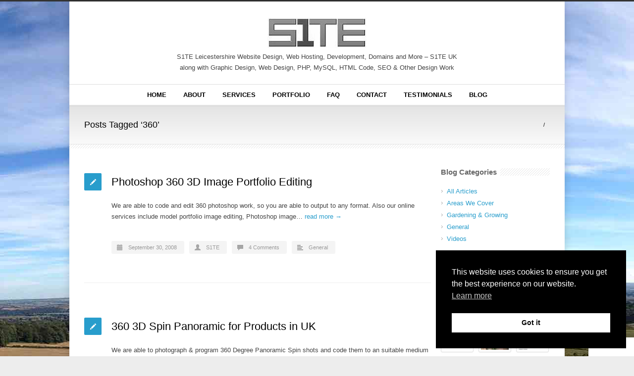

--- FILE ---
content_type: text/html; charset=UTF-8
request_url: https://www.s1te.net/tag/360/
body_size: 14773
content:
<!DOCTYPE html>
<!--[if lt IE 7 ]><html class="ie ie6" lang="en"> <![endif]-->
<!--[if IE 7 ]><html class="ie ie7" lang="en"> <![endif]-->
<!--[if IE 8 ]><html class="ie ie8" lang="en"> <![endif]-->
<!--[if (gte IE 9)|!(IE)]><!--><html lang="en-GB"> <!--<![endif]-->
<head>

<!-- Basic Page Needs 
========================================================= -->
<meta charset="UTF-8">
<title> 360 Archives &#171;</title>

<!--[if lt IE 9]>
	<script src="http://html5shim.googlecode.com/svn/trunk/html5.js"></script>
<![endif]-->


<!-- Mobile Specific Metas & Favicons
========================================================= -->
<meta name="viewport" content="width=device-width, initial-scale=1.0, maximum-scale=1.0">






<!-- WordPress Stuff
========================================================= -->
<link rel="pingback" href="https://www.s1te.net/xmlrpc.php" />

<meta name='robots' content='index, follow, max-image-preview:large, max-snippet:-1, max-video-preview:-1' />
	<style>img:is([sizes="auto" i], [sizes^="auto," i]) { contain-intrinsic-size: 3000px 1500px }</style>
	
	<!-- This site is optimized with the Yoast SEO plugin v26.8 - https://yoast.com/product/yoast-seo-wordpress/ -->
	<link rel="canonical" href="https://www.s1te.net/tag/360/" />
	<meta property="og:locale" content="en_GB" />
	<meta property="og:type" content="article" />
	<meta property="og:title" content="360 Archives &#171;" />
	<meta property="og:url" content="https://www.s1te.net/tag/360/" />
	<meta property="og:image" content="https://www.s1te.net/wp-content/uploads/social-icon.jpg" />
	<meta property="og:image:width" content="600" />
	<meta property="og:image:height" content="600" />
	<meta property="og:image:type" content="image/jpeg" />
	<meta name="twitter:card" content="summary_large_image" />
	<meta name="twitter:site" content="@S1TEnet" />
	<script type="application/ld+json" class="yoast-schema-graph">{"@context":"https://schema.org","@graph":[{"@type":"CollectionPage","@id":"https://www.s1te.net/tag/360/","url":"https://www.s1te.net/tag/360/","name":"360 Archives &#171;","isPartOf":{"@id":"https://www.s1te.net/#website"},"breadcrumb":{"@id":"https://www.s1te.net/tag/360/#breadcrumb"},"inLanguage":"en-GB"},{"@type":"BreadcrumbList","@id":"https://www.s1te.net/tag/360/#breadcrumb","itemListElement":[{"@type":"ListItem","position":1,"name":"Home","item":"https://www.s1te.net/"},{"@type":"ListItem","position":2,"name":"360"}]},{"@type":"WebSite","@id":"https://www.s1te.net/#website","url":"https://www.s1te.net/","name":"","description":"S1TE Leicester Website Design, Web Hosting, Development, Domains and More - S1TE UK - Along with Graphic Design, Web Design, PHP, MySQL, HTML Code, SEO &amp; Other Design Work","potentialAction":[{"@type":"SearchAction","target":{"@type":"EntryPoint","urlTemplate":"https://www.s1te.net/?s={search_term_string}"},"query-input":{"@type":"PropertyValueSpecification","valueRequired":true,"valueName":"search_term_string"}}],"inLanguage":"en-GB"}]}</script>
	<!-- / Yoast SEO plugin. -->


<link rel="alternate" type="application/rss+xml" title=" &raquo; Feed" href="https://www.s1te.net/feed/" />
<link rel="alternate" type="application/rss+xml" title=" &raquo; Comments Feed" href="https://www.s1te.net/comments/feed/" />
<link rel="alternate" type="application/rss+xml" title=" &raquo; 360 Tag Feed" href="https://www.s1te.net/tag/360/feed/" />
<script type="text/javascript">
/* <![CDATA[ */
window._wpemojiSettings = {"baseUrl":"https:\/\/s.w.org\/images\/core\/emoji\/16.0.1\/72x72\/","ext":".png","svgUrl":"https:\/\/s.w.org\/images\/core\/emoji\/16.0.1\/svg\/","svgExt":".svg","source":{"concatemoji":"https:\/\/www.s1te.net\/wp-includes\/js\/wp-emoji-release.min.js?ver=6.8.3"}};
/*! This file is auto-generated */
!function(s,n){var o,i,e;function c(e){try{var t={supportTests:e,timestamp:(new Date).valueOf()};sessionStorage.setItem(o,JSON.stringify(t))}catch(e){}}function p(e,t,n){e.clearRect(0,0,e.canvas.width,e.canvas.height),e.fillText(t,0,0);var t=new Uint32Array(e.getImageData(0,0,e.canvas.width,e.canvas.height).data),a=(e.clearRect(0,0,e.canvas.width,e.canvas.height),e.fillText(n,0,0),new Uint32Array(e.getImageData(0,0,e.canvas.width,e.canvas.height).data));return t.every(function(e,t){return e===a[t]})}function u(e,t){e.clearRect(0,0,e.canvas.width,e.canvas.height),e.fillText(t,0,0);for(var n=e.getImageData(16,16,1,1),a=0;a<n.data.length;a++)if(0!==n.data[a])return!1;return!0}function f(e,t,n,a){switch(t){case"flag":return n(e,"\ud83c\udff3\ufe0f\u200d\u26a7\ufe0f","\ud83c\udff3\ufe0f\u200b\u26a7\ufe0f")?!1:!n(e,"\ud83c\udde8\ud83c\uddf6","\ud83c\udde8\u200b\ud83c\uddf6")&&!n(e,"\ud83c\udff4\udb40\udc67\udb40\udc62\udb40\udc65\udb40\udc6e\udb40\udc67\udb40\udc7f","\ud83c\udff4\u200b\udb40\udc67\u200b\udb40\udc62\u200b\udb40\udc65\u200b\udb40\udc6e\u200b\udb40\udc67\u200b\udb40\udc7f");case"emoji":return!a(e,"\ud83e\udedf")}return!1}function g(e,t,n,a){var r="undefined"!=typeof WorkerGlobalScope&&self instanceof WorkerGlobalScope?new OffscreenCanvas(300,150):s.createElement("canvas"),o=r.getContext("2d",{willReadFrequently:!0}),i=(o.textBaseline="top",o.font="600 32px Arial",{});return e.forEach(function(e){i[e]=t(o,e,n,a)}),i}function t(e){var t=s.createElement("script");t.src=e,t.defer=!0,s.head.appendChild(t)}"undefined"!=typeof Promise&&(o="wpEmojiSettingsSupports",i=["flag","emoji"],n.supports={everything:!0,everythingExceptFlag:!0},e=new Promise(function(e){s.addEventListener("DOMContentLoaded",e,{once:!0})}),new Promise(function(t){var n=function(){try{var e=JSON.parse(sessionStorage.getItem(o));if("object"==typeof e&&"number"==typeof e.timestamp&&(new Date).valueOf()<e.timestamp+604800&&"object"==typeof e.supportTests)return e.supportTests}catch(e){}return null}();if(!n){if("undefined"!=typeof Worker&&"undefined"!=typeof OffscreenCanvas&&"undefined"!=typeof URL&&URL.createObjectURL&&"undefined"!=typeof Blob)try{var e="postMessage("+g.toString()+"("+[JSON.stringify(i),f.toString(),p.toString(),u.toString()].join(",")+"));",a=new Blob([e],{type:"text/javascript"}),r=new Worker(URL.createObjectURL(a),{name:"wpTestEmojiSupports"});return void(r.onmessage=function(e){c(n=e.data),r.terminate(),t(n)})}catch(e){}c(n=g(i,f,p,u))}t(n)}).then(function(e){for(var t in e)n.supports[t]=e[t],n.supports.everything=n.supports.everything&&n.supports[t],"flag"!==t&&(n.supports.everythingExceptFlag=n.supports.everythingExceptFlag&&n.supports[t]);n.supports.everythingExceptFlag=n.supports.everythingExceptFlag&&!n.supports.flag,n.DOMReady=!1,n.readyCallback=function(){n.DOMReady=!0}}).then(function(){return e}).then(function(){var e;n.supports.everything||(n.readyCallback(),(e=n.source||{}).concatemoji?t(e.concatemoji):e.wpemoji&&e.twemoji&&(t(e.twemoji),t(e.wpemoji)))}))}((window,document),window._wpemojiSettings);
/* ]]> */
</script>
<link rel='stylesheet' id='headers-css' href='https://www.s1te.net/wp-content/themes/inovado/framework/css/headers.css?ver=1' type='text/css' media='all' />
<link rel='stylesheet' id='shortcodes-css' href='https://www.s1te.net/wp-content/themes/inovado/framework/css/shortcodes.css?ver=1' type='text/css' media='all' />
<link rel='stylesheet' id='flexslider-css' href='https://www.s1te.net/wp-content/themes/inovado/framework/css/flexslider.css?ver=1' type='text/css' media='all' />
<link rel='stylesheet' id='prettyPhoto-css' href='https://www.s1te.net/wp-content/themes/inovado/framework/css/prettyPhoto.css?ver=1' type='text/css' media='all' />
<link rel='stylesheet' id='stylesheet-css' href='https://www.s1te.net/wp-content/themes/inovado_child/style.css?ver=1' type='text/css' media='all' />
<link rel='stylesheet' id='retina-css' href='https://www.s1te.net/wp-content/themes/inovado/framework/css/retina.css?ver=1' type='text/css' media='only screen and (-webkit-min-device-pixel-ratio: 2)' />
<link rel='stylesheet' id='responsive-css' href='https://www.s1te.net/wp-content/themes/inovado/framework/css/responsive.css?ver=1' type='text/css' media='all' />
<style id='wp-emoji-styles-inline-css' type='text/css'>

	img.wp-smiley, img.emoji {
		display: inline !important;
		border: none !important;
		box-shadow: none !important;
		height: 1em !important;
		width: 1em !important;
		margin: 0 0.07em !important;
		vertical-align: -0.1em !important;
		background: none !important;
		padding: 0 !important;
	}
</style>
<link rel='stylesheet' id='wp-block-library-css' href='https://www.s1te.net/wp-includes/css/dist/block-library/style.min.css?ver=6.8.3' type='text/css' media='all' />
<style id='classic-theme-styles-inline-css' type='text/css'>
/*! This file is auto-generated */
.wp-block-button__link{color:#fff;background-color:#32373c;border-radius:9999px;box-shadow:none;text-decoration:none;padding:calc(.667em + 2px) calc(1.333em + 2px);font-size:1.125em}.wp-block-file__button{background:#32373c;color:#fff;text-decoration:none}
</style>
<style id='global-styles-inline-css' type='text/css'>
:root{--wp--preset--aspect-ratio--square: 1;--wp--preset--aspect-ratio--4-3: 4/3;--wp--preset--aspect-ratio--3-4: 3/4;--wp--preset--aspect-ratio--3-2: 3/2;--wp--preset--aspect-ratio--2-3: 2/3;--wp--preset--aspect-ratio--16-9: 16/9;--wp--preset--aspect-ratio--9-16: 9/16;--wp--preset--color--black: #000000;--wp--preset--color--cyan-bluish-gray: #abb8c3;--wp--preset--color--white: #ffffff;--wp--preset--color--pale-pink: #f78da7;--wp--preset--color--vivid-red: #cf2e2e;--wp--preset--color--luminous-vivid-orange: #ff6900;--wp--preset--color--luminous-vivid-amber: #fcb900;--wp--preset--color--light-green-cyan: #7bdcb5;--wp--preset--color--vivid-green-cyan: #00d084;--wp--preset--color--pale-cyan-blue: #8ed1fc;--wp--preset--color--vivid-cyan-blue: #0693e3;--wp--preset--color--vivid-purple: #9b51e0;--wp--preset--gradient--vivid-cyan-blue-to-vivid-purple: linear-gradient(135deg,rgba(6,147,227,1) 0%,rgb(155,81,224) 100%);--wp--preset--gradient--light-green-cyan-to-vivid-green-cyan: linear-gradient(135deg,rgb(122,220,180) 0%,rgb(0,208,130) 100%);--wp--preset--gradient--luminous-vivid-amber-to-luminous-vivid-orange: linear-gradient(135deg,rgba(252,185,0,1) 0%,rgba(255,105,0,1) 100%);--wp--preset--gradient--luminous-vivid-orange-to-vivid-red: linear-gradient(135deg,rgba(255,105,0,1) 0%,rgb(207,46,46) 100%);--wp--preset--gradient--very-light-gray-to-cyan-bluish-gray: linear-gradient(135deg,rgb(238,238,238) 0%,rgb(169,184,195) 100%);--wp--preset--gradient--cool-to-warm-spectrum: linear-gradient(135deg,rgb(74,234,220) 0%,rgb(151,120,209) 20%,rgb(207,42,186) 40%,rgb(238,44,130) 60%,rgb(251,105,98) 80%,rgb(254,248,76) 100%);--wp--preset--gradient--blush-light-purple: linear-gradient(135deg,rgb(255,206,236) 0%,rgb(152,150,240) 100%);--wp--preset--gradient--blush-bordeaux: linear-gradient(135deg,rgb(254,205,165) 0%,rgb(254,45,45) 50%,rgb(107,0,62) 100%);--wp--preset--gradient--luminous-dusk: linear-gradient(135deg,rgb(255,203,112) 0%,rgb(199,81,192) 50%,rgb(65,88,208) 100%);--wp--preset--gradient--pale-ocean: linear-gradient(135deg,rgb(255,245,203) 0%,rgb(182,227,212) 50%,rgb(51,167,181) 100%);--wp--preset--gradient--electric-grass: linear-gradient(135deg,rgb(202,248,128) 0%,rgb(113,206,126) 100%);--wp--preset--gradient--midnight: linear-gradient(135deg,rgb(2,3,129) 0%,rgb(40,116,252) 100%);--wp--preset--font-size--small: 13px;--wp--preset--font-size--medium: 20px;--wp--preset--font-size--large: 36px;--wp--preset--font-size--x-large: 42px;--wp--preset--spacing--20: 0.44rem;--wp--preset--spacing--30: 0.67rem;--wp--preset--spacing--40: 1rem;--wp--preset--spacing--50: 1.5rem;--wp--preset--spacing--60: 2.25rem;--wp--preset--spacing--70: 3.38rem;--wp--preset--spacing--80: 5.06rem;--wp--preset--shadow--natural: 6px 6px 9px rgba(0, 0, 0, 0.2);--wp--preset--shadow--deep: 12px 12px 50px rgba(0, 0, 0, 0.4);--wp--preset--shadow--sharp: 6px 6px 0px rgba(0, 0, 0, 0.2);--wp--preset--shadow--outlined: 6px 6px 0px -3px rgba(255, 255, 255, 1), 6px 6px rgba(0, 0, 0, 1);--wp--preset--shadow--crisp: 6px 6px 0px rgba(0, 0, 0, 1);}:where(.is-layout-flex){gap: 0.5em;}:where(.is-layout-grid){gap: 0.5em;}body .is-layout-flex{display: flex;}.is-layout-flex{flex-wrap: wrap;align-items: center;}.is-layout-flex > :is(*, div){margin: 0;}body .is-layout-grid{display: grid;}.is-layout-grid > :is(*, div){margin: 0;}:where(.wp-block-columns.is-layout-flex){gap: 2em;}:where(.wp-block-columns.is-layout-grid){gap: 2em;}:where(.wp-block-post-template.is-layout-flex){gap: 1.25em;}:where(.wp-block-post-template.is-layout-grid){gap: 1.25em;}.has-black-color{color: var(--wp--preset--color--black) !important;}.has-cyan-bluish-gray-color{color: var(--wp--preset--color--cyan-bluish-gray) !important;}.has-white-color{color: var(--wp--preset--color--white) !important;}.has-pale-pink-color{color: var(--wp--preset--color--pale-pink) !important;}.has-vivid-red-color{color: var(--wp--preset--color--vivid-red) !important;}.has-luminous-vivid-orange-color{color: var(--wp--preset--color--luminous-vivid-orange) !important;}.has-luminous-vivid-amber-color{color: var(--wp--preset--color--luminous-vivid-amber) !important;}.has-light-green-cyan-color{color: var(--wp--preset--color--light-green-cyan) !important;}.has-vivid-green-cyan-color{color: var(--wp--preset--color--vivid-green-cyan) !important;}.has-pale-cyan-blue-color{color: var(--wp--preset--color--pale-cyan-blue) !important;}.has-vivid-cyan-blue-color{color: var(--wp--preset--color--vivid-cyan-blue) !important;}.has-vivid-purple-color{color: var(--wp--preset--color--vivid-purple) !important;}.has-black-background-color{background-color: var(--wp--preset--color--black) !important;}.has-cyan-bluish-gray-background-color{background-color: var(--wp--preset--color--cyan-bluish-gray) !important;}.has-white-background-color{background-color: var(--wp--preset--color--white) !important;}.has-pale-pink-background-color{background-color: var(--wp--preset--color--pale-pink) !important;}.has-vivid-red-background-color{background-color: var(--wp--preset--color--vivid-red) !important;}.has-luminous-vivid-orange-background-color{background-color: var(--wp--preset--color--luminous-vivid-orange) !important;}.has-luminous-vivid-amber-background-color{background-color: var(--wp--preset--color--luminous-vivid-amber) !important;}.has-light-green-cyan-background-color{background-color: var(--wp--preset--color--light-green-cyan) !important;}.has-vivid-green-cyan-background-color{background-color: var(--wp--preset--color--vivid-green-cyan) !important;}.has-pale-cyan-blue-background-color{background-color: var(--wp--preset--color--pale-cyan-blue) !important;}.has-vivid-cyan-blue-background-color{background-color: var(--wp--preset--color--vivid-cyan-blue) !important;}.has-vivid-purple-background-color{background-color: var(--wp--preset--color--vivid-purple) !important;}.has-black-border-color{border-color: var(--wp--preset--color--black) !important;}.has-cyan-bluish-gray-border-color{border-color: var(--wp--preset--color--cyan-bluish-gray) !important;}.has-white-border-color{border-color: var(--wp--preset--color--white) !important;}.has-pale-pink-border-color{border-color: var(--wp--preset--color--pale-pink) !important;}.has-vivid-red-border-color{border-color: var(--wp--preset--color--vivid-red) !important;}.has-luminous-vivid-orange-border-color{border-color: var(--wp--preset--color--luminous-vivid-orange) !important;}.has-luminous-vivid-amber-border-color{border-color: var(--wp--preset--color--luminous-vivid-amber) !important;}.has-light-green-cyan-border-color{border-color: var(--wp--preset--color--light-green-cyan) !important;}.has-vivid-green-cyan-border-color{border-color: var(--wp--preset--color--vivid-green-cyan) !important;}.has-pale-cyan-blue-border-color{border-color: var(--wp--preset--color--pale-cyan-blue) !important;}.has-vivid-cyan-blue-border-color{border-color: var(--wp--preset--color--vivid-cyan-blue) !important;}.has-vivid-purple-border-color{border-color: var(--wp--preset--color--vivid-purple) !important;}.has-vivid-cyan-blue-to-vivid-purple-gradient-background{background: var(--wp--preset--gradient--vivid-cyan-blue-to-vivid-purple) !important;}.has-light-green-cyan-to-vivid-green-cyan-gradient-background{background: var(--wp--preset--gradient--light-green-cyan-to-vivid-green-cyan) !important;}.has-luminous-vivid-amber-to-luminous-vivid-orange-gradient-background{background: var(--wp--preset--gradient--luminous-vivid-amber-to-luminous-vivid-orange) !important;}.has-luminous-vivid-orange-to-vivid-red-gradient-background{background: var(--wp--preset--gradient--luminous-vivid-orange-to-vivid-red) !important;}.has-very-light-gray-to-cyan-bluish-gray-gradient-background{background: var(--wp--preset--gradient--very-light-gray-to-cyan-bluish-gray) !important;}.has-cool-to-warm-spectrum-gradient-background{background: var(--wp--preset--gradient--cool-to-warm-spectrum) !important;}.has-blush-light-purple-gradient-background{background: var(--wp--preset--gradient--blush-light-purple) !important;}.has-blush-bordeaux-gradient-background{background: var(--wp--preset--gradient--blush-bordeaux) !important;}.has-luminous-dusk-gradient-background{background: var(--wp--preset--gradient--luminous-dusk) !important;}.has-pale-ocean-gradient-background{background: var(--wp--preset--gradient--pale-ocean) !important;}.has-electric-grass-gradient-background{background: var(--wp--preset--gradient--electric-grass) !important;}.has-midnight-gradient-background{background: var(--wp--preset--gradient--midnight) !important;}.has-small-font-size{font-size: var(--wp--preset--font-size--small) !important;}.has-medium-font-size{font-size: var(--wp--preset--font-size--medium) !important;}.has-large-font-size{font-size: var(--wp--preset--font-size--large) !important;}.has-x-large-font-size{font-size: var(--wp--preset--font-size--x-large) !important;}
:where(.wp-block-post-template.is-layout-flex){gap: 1.25em;}:where(.wp-block-post-template.is-layout-grid){gap: 1.25em;}
:where(.wp-block-columns.is-layout-flex){gap: 2em;}:where(.wp-block-columns.is-layout-grid){gap: 2em;}
:root :where(.wp-block-pullquote){font-size: 1.5em;line-height: 1.6;}
</style>
<link rel='stylesheet' id='contact-form-7-css' href='https://www.s1te.net/wp-content/plugins/contact-form-7/includes/css/styles.css?ver=6.1.4' type='text/css' media='all' />
<link rel='stylesheet' id='nsc_bar_nice-cookie-consent-css' href='https://www.s1te.net/wp-content/plugins/beautiful-and-responsive-cookie-consent/public/cookieNSCconsent.min.css?ver=4.9.2' type='text/css' media='all' />
<link rel='stylesheet' id='custom-style-css' href='https://www.s1te.net/wp-content/themes/inovado/framework/css/custom_script.css?ver=6.8.3' type='text/css' media='all' />
<style id='custom-style-inline-css' type='text/css'>

        	
        	body{ font-family: arial, Arial, Helvetica, sans-serif; font-size: 13px; font-weight: normal; color: #444444; }

			h1{ font-family: arial, Arial, Helvetica, sans-serif; font-size: 28px; font-weight: normal; color: #000000; }
			h2{ font-family: arial, Arial, Helvetica, sans-serif; font-size: 23px; font-weight: normal; color: #000000; }
			h3{ font-family: arial, Arial, Helvetica, sans-serif; font-size: 18px; font-weight: normal; color: #666666; }
			h4{ font-family: arial, Arial, Helvetica, sans-serif; font-size: 16px; font-weight: normal; color: #666666; }
			h5{ font-family: arial, Arial, Helvetica, sans-serif; font-size: 15px; font-weight: normal; color: #666666; }
			h6{ font-family: arial, Arial, Helvetica, sans-serif; font-size: 14px; font-weight: normal; color: #666666; }

			h1 a, h2 a, h3 a, h4 a, h5 a, h6 a, h1 a:visited, h2 a:visited, h3 a:visited, h4 a:visited, h5 a:visited, h6 a:visited  { font-weight: inherit; color: inherit; }

			h1 a:hover, h2 a:hover, h3 a:hover, h4 a:hover, h5 a:hover, h6 a:hover, a:hover h1, a:hover h2, a:hover h3, a:hover h4, a:hover h5, a:hover h6 { color: #666666; }

			.callus{ font-family: arial, Arial, Helvetica, sans-serif; font-size: 11px; font-weight: normal; color: #999999 !important; }

			a, a:visited{ color: #289dcc; }
			a:hover, a:focus{ color: #666666; }
			#infobar{ position: fixed; }

			#topbar{ background: #ffffff; border-bottom: 1px solid #efefef; }
			#topbar .callus { color: #999999; }
			#topbar .callus a { color: #999999; }
			#topbar .callus a:hover { color: #289dcc; }

			.header{ background: #ffffff; }
			.header .slogan{ font-family: arial, Arial, Helvetica, sans-serif; font-size: 13px; font-weight: normal; color: #424242; }

			/* Header V1 ------------------------------------------------------------------------ */  

			#header { height: 90px; }
			#header .logo{ margin-top: 33px; }
			#header .select-menu{ background: #ffffff }

			#header #navigation ul#nav > li { height: 90px; }
			#header #navigation ul#nav > li > a { height: 87px; line-height: 87px; }
			#header #navigation ul#nav li .sub-menu{ top: 87px; }
			#header #header-searchform{ margin-top: 29px; }
			#header #header-cart{ margin-top: 29px; }

			#header #navigation ul#nav > li > a { font-family: arial, Arial, Helvetica, sans-serif; font-size: 13px; font-weight: bold; color: #000000; }
			#header #navigation ul#nav > li > a:hover { color: #289dcc; border-color: #289dcc; }
			#header #navigation ul#nav > li.current-menu-item > a,
			#header #navigation ul#nav > li.current-menu-item > a:hover,
			#header #navigation ul#nav > li.current-page-ancestor > a,
			#header #navigation ul#nav > li.current-page-ancestor > a:hover,
			#header #navigation ul#nav > li.current-menu-ancestor > a,
			#header #navigation ul#nav > li.current-menu-ancestor > a:hover,
			#header #navigation ul#nav > li.current-menu-parent > a,
			#header #navigation ul#nav > li.current-menu-parent > a:hover,
			#header #navigation ul#nav > li.current_page_ancestor > a,
			#header #navigation ul#nav > li.current_page_ancestor > a:hover { color: #289dcc; border-color: #289dcc; }

			/* Header V2 ------------------------------------------------------------------------ */  

			#header-v2 .header-v2-container{ height: 90px; }
			#header-v2 .logo{ margin-top: 33px; }
			#header-v2 #header-searchform{ margin-top: 28px; }
			#header-v2 #header-cart{ margin-top: 28px; }
			#header-v2 .slogan{ margin-top: 33px; }
			#header-v2 #navigation .sub-menu{ top: 41px; }

			#header-v2 #navigation ul#nav > li > a { font-family: arial, Arial, Helvetica, sans-serif; font-size: 13px; font-weight: bold; color: #000000; }
			#header-v2 #navigation ul#nav > li > a:hover { color: #289dcc; border-color: #289dcc; }
			#header-v2 #navigation ul#nav > li.current-menu-item > a,
			#header-v2 #navigation ul#nav > li.current-menu-item > a:hover,
			#header-v2 #navigation ul#nav > li.current-page-ancestor > a,
			#header-v2 #navigation ul#nav > li.current-page-ancestor > a:hover,
			#header-v2 #navigation ul#nav > li.current-menu-ancestor > a,
			#header-v2 #navigation ul#nav > li.current-menu-ancestor > a:hover,
			#header-v2 #navigation ul#nav > li.current-menu-parent > a,
			#header-v2 #navigation ul#nav > li.current-menu-parent > a:hover,
			#header-v2 #navigation ul#nav > li.current_page_ancestor > a,
			#header-v2 #navigation ul#nav > li.current_page_ancestor > a:hover { color: #289dcc; border-color: #289dcc; }

			#header-v2 #navigation ul#nav > li.current-menu-item > a:after,
			#header-v2 #navigation ul#nav > li.current-page-ancestor > a:after,
			#header-v2 #navigation ul#nav > li.current-menu-ancestor > a:after,
			#header-v2 #navigation ul#nav > li.current-menu-parent > a:after,
			#header-v2 #navigation ul#nav > li.current_page_ancestor > a:after{
				border-color: #289dcc transparent transparent transparent;
			}

			/* Header V3 ------------------------------------------------------------------------ */  

			#header-v3 { height: 90px; }
			#header-v3 .logo{ margin-top: 33px; }
			#header-v3 #navigation ul{ margin-top: 26px; }
			#header-v3 #header-searchform{ margin-top: 30px; }
			#header-v3 #header-cart{ margin-top: 30px; }
			#header-v3 #navigation .sub-menu{ top: 37px; }

			#header-v3 #navigation ul#nav > li > a { font-family: arial, Arial, Helvetica, sans-serif; font-size: 13px; font-weight: bold; color: #000000; background: #ffffff; }

			#header-v3 #navigation ul#nav > li > a:hover, 
			#header-v3 #navigation ul#nav > li.sfHover > a  { background: #289dcc; }

			#header-v3 #navigation ul#nav > li.current-menu-item > a,
			#header-v3 #navigation ul#nav > li.current-menu-item > a:hover,
			#header-v3 #navigation ul#nav > li.current-page-ancestor > a,
			#header-v3 #navigation ul#nav > li.current-page-ancestor > a:hover,
			#header-v3 #navigation ul#nav > li.current-menu-ancestor > a,
			#header-v3 #navigation ul#nav > li.current-menu-ancestor > a:hover,
			#header-v3 #navigation ul#nav > li.current-menu-parent > a,
			#header-v3 #navigation ul#nav > li.current-menu-parent > a:hover,
			#header-v3 #navigation ul#nav > li.current_page_ancestor > a,
			#header-v3 #navigation ul#nav > li.current_page_ancestor > a:hover { background: #289dcc; }

			/* Header V4 ------------------------------------------------------------------------ */  

			#header-v4 .header-v4-container{ height: 90px; }
			#header-v4 .logo{ margin-top: 33px; }
			#header-v4 #header-searchform{ margin-top: 28px; }
			#header-v4 #header-cart{ margin-top: 28px; }
			#header-v4 .slogan{ margin-top: 33px; }
			#header-v4 #navigation .sub-menu{ top: 41px; }

			#header-v4 #navigation{ background: #555555; }
			#header-v4 #navigation ul#nav > li > a { font-family: arial, Arial, Helvetica, sans-serif; font-size: 13px; font-weight: bold; color: #000000; }

			#header-v4 #navigation ul#nav > li > a:hover, 
			#header-v4 #navigation ul#nav > li.sfHover > a { background: #289dcc; }

			#header-v4 #navigation ul#nav > li.current-menu-item > a,
			#header-v4 #navigation ul#nav > li.current-menu-item > a:hover,
			#header-v4 #navigation ul#nav > li.current-page-ancestor > a,
			#header-v4 #navigation ul#nav > li.current-page-ancestor > a:hover,
			#header-v4 #navigation ul#nav > li.current-menu-ancestor > a,
			#header-v4 #navigation ul#nav > li.current-menu-ancestor > a:hover,
			#header-v4 #navigation ul#nav > li.current-menu-parent > a,
			#header-v4 #navigation ul#nav > li.current-menu-parent > a:hover,
			#header-v4 #navigation ul#nav > li.current_page_ancestor > a,
			#header-v4 #navigation ul#nav > li.current_page_ancestor > a:hover { background: #289dcc; }

			/* Header V5 ------------------------------------------------------------------------ */  

			#header-v5 .header-v5-container{ height: 107px; }
			#header-v5 .logo{ margin-top: 33px; }
			#header-v5 .slogan{ margin-top: 4px; }
			#header-v5 #navigation .sub-menu{ top: 41px; }

			#header-v5 #navigation ul#nav > li > a { font-family: arial, Arial, Helvetica, sans-serif; font-size: 13px; font-weight: bold; color: #000000; }

			#header-v5 #navigation ul#nav > li > a:hover { color: #289dcc; }
			        
			#header-v5 #navigation ul#nav > li.current-menu-item > a,
			#header-v5 #navigation ul#nav > li.current-menu-item > a:hover,
			#header-v5 #navigation ul#nav > li.current-page-ancestor > a,
			#header-v5 #navigation ul#nav > li.current-page-ancestor > a:hover,
			#header-v5 #navigation ul#nav > li.current-menu-ancestor > a,
			#header-v5 #navigation ul#nav > li.current-menu-ancestor > a:hover,
			#header-v5 #navigation ul#nav > li.current-menu-parent > a,
			#header-v5 #navigation ul#nav > li.current-menu-parent > a:hover,
			#header-v5 #navigation ul#nav > li.current_page_ancestor > a,
			#header-v5 #navigation ul#nav > li.current_page_ancestor > a:hover { color: #289dcc; border-color:#289dcc; }

			/* Header V6 ------------------------------------------------------------------------ */  

			#header-v6 { height: 90px; }
			#header-v6 .logo{ margin-top: 33px; }
			#header-v6 .select-menu{ background: #ffffff }

			#header-v6 #navigation ul#nav > li { height: 90px; }
			#header-v6 #navigation ul#nav > li > a { height: 87px; line-height: 87px; }
			#header-v6 #navigation .sub-menu{ top: 87px !important; }
			#header-v6 #header-searchform{ margin-top: 29px; }
			#header-v6 #header-cart{ margin-top: 29px; }

			#header-v6 #navigation ul#nav > li > a { font-family: arial, Arial, Helvetica, sans-serif; font-size: 13px; font-weight: bold; color: #000000; }
			#header-v6 #navigation ul#nav > li > a:hover { color: #289dcc; border-color: #289dcc; }
			#header-v6 #navigation ul#nav > li.current-menu-item > a,
			#header-v6 #navigation ul#nav > li.current-menu-item > a:hover,
			#header-v6 #navigation ul#nav > li.current-page-ancestor > a,
			#header-v6 #navigation ul#nav > li.current-page-ancestor > a:hover,
			#header-v6 #navigation ul#nav > li.current-menu-ancestor > a,
			#header-v6 #navigation ul#nav > li.current-menu-ancestor > a:hover,
			#header-v6 #navigation ul#nav > li.current-menu-parent > a,
			#header-v6 #navigation ul#nav > li.current-menu-parent > a:hover,
			#header-v6 #navigation ul#nav > li.current_page_ancestor > a,
			#header-v6 #navigation ul#nav > li.current_page_ancestor > a:hover { color: #289dcc; border-color: #289dcc; }

			#header-v6.header-megamenu #navigation > ul#nav > li.megamenu > ul > li{ border-color: #a5a5a5 !important; }
			#header-v6.header-megamenu #navigation .sub-menu ul li a,
			#header-v6.header-megamenu #navigation .sub-menu li a{ border-color: #a5a5a5 !important; }

			#navigation ul#nav > li.current-menu-item > a,
			#navigation ul#nav > li.current-page-ancestor > a,
			#navigation ul#nav > li.current-page-parent > a{ font-weight: 600 !important; }

			/* Sub-Menu Navigation ------------------------------------------------------------------------ */ 

			html body #navigation .sub-menu{ background: #999999 !important; border-color: #555555 !important; }
			html body #navigation .sub-menu li a,
			html body #navigation .sub-menu li .sub-menu li a,
			html body #navigation .sub-menu li .sub-menu li .sub-menu li a { font-family: arial, Arial, Helvetica, sans-serif !important; font-size: 13px !important; font-weight: normal !important; color: #dedede !important; }
			#navigation .sub-menu li{ border-color: #a5a5a5; }
			#navigation .sub-menu li a:hover,
			#navigation .sub-menu li .sub-menu li a:hover,
			#navigation .sub-menu li.current-menu-item a,
			#navigation .sub-menu li.current-menu-item a:hover,
			#navigation .sub-menu li.current_page_item a,
			#navigation .sub-menu li.current_page_item a:hover { color: #ffffff !important; }

			#navigation ul#nav > li > ul > li:last-child > a:hover{ border:none !important; }

			#title {
				background: #e3e3e3;
			    background-image: linear-gradient(bottom, #FAFAFA 0%, #e3e3e3 100%);
			    background-image: -o-linear-gradient(bottom, #FAFAFA 0%, #e3e3e3 100%);
			    background-image: -moz-linear-gradient(bottom, #FAFAFA 0%, #e3e3e3 100%);
			    background-image: -webkit-linear-gradient(bottom, #FAFAFA 0%, #e3e3e3 100%);
			    background-image: -ms-linear-gradient(bottom, #FAFAFA 0%, #e3e3e3 100%);
			    border-bottom: 1px solid #e4e4e4;
			    border-top: 1px solid #e4e4e4;
			}
			#title h1, #title .blog-h1 { font-family: arial, Arial, Helvetica, sans-serif; font-size: 18px; font-weight: normal; color: #000000; }
			#title h2, #title .blog-h2 { font-family: arial, Arial, Helvetica, sans-serif; font-size: 15px; font-weight: normal; color: #aaaaaa; }
			#title #breadcrumbs { color: #000000; }
			#title #breadcrumbs a { color: #000000; }
			#title #breadcrumbs a:hover { color: #289dcc; }

			#alt-title h1, #alt-title .blog-h1 { background:#289dcc; font-family: arial, Arial, Helvetica, sans-serif; font-size: 18px; font-weight: normal; color: #ffffff;  }
			#alt-title h2, #alt-title .blog-h2 { background:#ffffff; font-family: arial, Arial, Helvetica, sans-serif; font-size: 15px; font-weight: normal; color: #999999; }
			#alt-breadcrumbs, #no-title { background:#ffffff; border-bottom: 1px solid #e4e4e4; color: #289dcc; }
			#alt-title .grid{ opacity: 0.8; }
			#no-title  #breadcrumbs{ color: #289dcc; }
			#alt-breadcrumbs a, #no-title #breadcrumbs a { color: #289dcc; }
			#alt-breadcrumbs a:hover, #no-title #breadcrumbs a:hover { color: #289dcc; }

			#alt-title-2 h1, #alt-title-2 .blog-h1 { font-family: arial, Arial, Helvetica, sans-serif; font-size: 18px; font-weight: bold; color: #666666; }
			#alt-title-2 { background-color: #efef; border-top:1px solid #e4e4e4; border-bottom:1px solid #e4e4e4; }

			#alt-title-2 #breadcrumbs, #alt-title-2 #breadcrumbs a{ color: #999999; }
			#alt-title-2 #breadcrumbs a:hover{ color: #289dcc; }

			#sidebar .widget h3 { font-family: arial, Arial, Helvetica, sans-serif; font-size: 15px; font-weight: bold; color: #666666; }
  

			/* Twitter Bar ------------------------------------------------------------------------ */ 
	
			#twitterbar { font-family: arial, Arial, Helvetica, sans-serif; font-size: 13px; font-weight: normal; color: #ffffff; background: #289dcc; }
			#twitterbar .twitterpost a { color: #ffffff; }

			/* Footer ------------------------------------------------------------------------ */  
	
			#footer{ border-top: 10px solid #333333; }  
			#footer, #infobar { border-top-color: #333333; background: #444444; color:#999999; }
			#footer a, #infobar a{ color:#999999; }
			#footer a:hover, #infobar a:hover{ color:#ffffff; }
			#footer .widget h3, #infobar .widget h3 { font-family: arial, Arial, Helvetica, sans-serif; font-size: 15px; font-weight: normal !important; color: #ffffff !important; border-bottom:1px solid #555555; }
			#infobar .no-widgets{ color:#999999; }

			/* Copyright ------------------------------------------------------------------------ */  
	        
			#copyright { background: #222222; color: #777777; }
			#copyright a { color: #888888; }
			#copyright a:hover { color: #ffffff; }

			/* Forms ------------------------------------------------------------------------ */  
	    
			input[type='text'], input[type='password'], input[type='email'], textarea, select, button, input[type='submit'], input[type='reset'], input[type='button'] { font-family: arial, Arial, Helvetica, sans-serif; font-size: 13px; }
	    
			/* Accent Color ------------------------------------------------------------------------ */ 
	
			::selection { background: #289dcc }
			::-moz-selection { background: #289dcc }
			.highlight { color: #289dcc }
			.post-icon { background: #289dcc }
			.single .post-tags a:hover { background: #289dcc; border-color: #289dcc; }
			#pagination a:hover { border-color: #289dcc; background: #289dcc; }
			#filters ul li a:hover { color: #289dcc }
			#filters ul li a.active { color: #289dcc }
			.portfolio-item:hover .portfolio-title { background: #289dcc; border-color: #289dcc; }
			.projects-nav a:hover,
			.post-navigation a:hover { background-color: #289dcc }
			.sidenav li a:hover, .widget_wp_nav_menu_desc li a:hover { color: #289dcc }
			.sidenav > li.current_page_item > a, .widget_wp_nav_menu_desc > li.current_page_item > a { border-left-color: #289dcc; color: #289dcc; }
			.sidenav > li.current_page_item > a, .sidenav > li.current_page_item > a:hover, .widget_wp_nav_menu_desc > li.current_page_item > a, .widget_wp_nav_menu_desc > li.current_page_item > a:hover { background-color: #289dcc; }
			.sidenav ul.children > li.current_page_item > a{ color: #289dcc }
			#back-to-top a:hover { background-color: #289dcc }
			.widget_tag_cloud a:hover { background: #289dcc; border-color: #289dcc; }
			.widget_flickr #flickr_tab a:hover { background: #289dcc; border-color: #289dcc; }
			.widget_portfolio .portfolio-widget-item .portfolio-pic:hover { background: #289dcc; border-color: #289dcc; }
			#footer .widget_tag_cloud a:hover,
			#infobar .widget_tag_cloud a:hover { background: #289dcc; border-color: #289dcc; }
			#footer .widget_flickr #flickr_tab a:hover,
			#infobar .widget_flickr #flickr_tab a:hover { background: #289dcc; border-color: #289dcc; }
			#footer .widget_portfolio .portfolio-widget-item .portfolio-pic:hover,
			#infobar .widget_portfolio .portfolio-widget-item .portfolio-pic:hover { background: #289dcc; border-color: #289dcc; }
			.flex-direction-nav a:hover { background-color: #289dcc }
			a.button.alternative-1 { background: #289dcc; border-color: #289dcc; }
			.gallery img:hover { background: #289dcc; border-color: #289dcc !important; }
			.skillbar .skill-percentage { background: #289dcc }
			.latest-blog .blog-item:hover h4 { color: #289dcc }
			.tp-caption.big_colorbg{ background: #289dcc; }
			.tp-caption.medium_colorbg{ background: #289dcc; }
			.tp-caption.small_colorbg{ background: #289dcc; }
			.tp-caption.customfont_color{ color: #289dcc; }
			.tp-caption a { color: #289dcc; }
			.tp-leftarrow.default:hover,
			.tp-rightarrow.default:hover { background-color: #289dcc !important; }
			.wooslider-direction-nav a:hover { background-color: #289dcc; }

			/* WooCommerce */

			.product .onsale{ background: #289dcc; }
			.woocommerce button, .woocommerce input[type=submit]{ color: #289dcc; }
			.products li .price{ color: #289dcc; }
			.product .price{ color: #289dcc; }
			.woocommerce-tabs .panel h2{ color: #289dcc; }
			.checkout .shop_table .total{ color: #289dcc; }
			.woocommerce .form-row input[type=submit], 
			.woocommerce .form-row button{ color: #289dcc; }

        
</style>
<script type="text/javascript" src="https://www.s1te.net/wp-includes/js/jquery/jquery.min.js?ver=3.7.1" id="jquery-core-js"></script>
<script type="text/javascript" src="https://www.s1te.net/wp-includes/js/jquery/jquery-migrate.min.js?ver=3.4.1" id="jquery-migrate-js"></script>
<script type="text/javascript" src="https://www.s1te.net/wp-content/themes/inovado/framework/js/easing.js?ver=1.3" id="easing-js"></script>
<script type="text/javascript" src="https://www.s1te.net/wp-content/themes/inovado/framework/js/fitvids.js?ver=1.0" id="fitvids-js"></script>
<link rel="https://api.w.org/" href="https://www.s1te.net/wp-json/" /><link rel="alternate" title="JSON" type="application/json" href="https://www.s1te.net/wp-json/wp/v2/tags/298" /><link rel="EditURI" type="application/rsd+xml" title="RSD" href="https://www.s1te.net/xmlrpc.php?rsd" />
<meta name="generator" content="WordPress 6.8.3" />
	<script type="text/javascript" src="http://maps.google.com/maps/api/js?sensor=false"></script>
	
	<style>
		
					body{
			background-color: #ededed;background-image: url(http://www.s1te.net/wp-content/uploads/s1te-website-background.jpg);background-repeat: no-repeat;			background-attachment: fixed;
			}
				
		 		@media only screen and (max-width: 767px) {
			#topbar .callus{ background: #efefef; }	
		}
				
				
			
			@media only screen and (min-width: 960px) {
				.stuck {
					width: 1000px;
				}
			}
				
		
				
		.testimonial-author {
color:black
}

.crumbs {
display:none
}

.current {
display:none
}		
	</style>

		<style type="text/css" id="wp-custom-css">
			.grecaptcha-badge {
display: none;
}

#footer a, #infobar a {
    color: #ffffff;
}

#header-v5 #navigation ul {
    text-transform: uppercase;
}		</style>
		
</head>

<body class="archive tag tag-298 wp-theme-inovado wp-child-theme-inovado_child">

		
	<div id="boxed-layout">
	
	<div class="wrapall">
	
	
	<header id="header-v5" class="header clearfix">
		
		<div class="container header-v5-container clearfix">
			
			<div class="sixteen columns">
			
					<div class="logo">
													<a href="https://www.s1te.net/"><img src="https://www.s1te.net/wp-content/uploads/s1te-logo-header.png" alt="" class="logo_standard" /></a>
																		</div>
				
					<div class="slogan">S1TE Leicestershire Website Design, Web Hosting, Development, Domains and More – S1TE UK <br> along with Graphic Design, Web Design, PHP, MySQL, HTML Code, SEO & Other Design Work
<br><br></div>
			
			</div>

		</div>
		
		<div class="clear"></div>
		
		<div id="navigation" class="sixteen columns clearfix alpha omega">
			<div class="container">
				<div class="sixteen columns">
					<div class="menu-primary-navigation-container"><ul id="nav" class="menu"><li id="menu-item-1063" class="menu-item menu-item-type-post_type menu-item-object-page menu-item-home menu-item-1063"><a href="https://www.s1te.net/">Home</a></li>
<li id="menu-item-1065" class="menu-item menu-item-type-post_type menu-item-object-page menu-item-1065"><a href="https://www.s1te.net/about/">About</a></li>
<li id="menu-item-1066" class="menu-item menu-item-type-post_type menu-item-object-page menu-item-1066"><a href="https://www.s1te.net/services/">Services</a></li>
<li id="menu-item-1067" class="menu-item menu-item-type-post_type menu-item-object-page menu-item-1067"><a href="https://www.s1te.net/portfolio/">Portfolio</a></li>
<li id="menu-item-1191" class="menu-item menu-item-type-post_type menu-item-object-page menu-item-1191"><a href="https://www.s1te.net/faq/">FAQ</a></li>
<li id="menu-item-1064" class="menu-item menu-item-type-post_type menu-item-object-page menu-item-1064"><a href="https://www.s1te.net/contact/">Contact</a></li>
<li id="menu-item-1206" class="menu-item menu-item-type-post_type menu-item-object-page menu-item-1206"><a href="https://www.s1te.net/testimonials/">Testimonials</a></li>
<li id="menu-item-1062" class="menu-item menu-item-type-post_type menu-item-object-page current_page_parent menu-item-1062"><a href="https://www.s1te.net/blog/">Blog</a></li>
</ul></div>				</div>
			</div>
		</div>
		
</header>
	
			
<div id="title">
	<div class="container">
		<div class="ten columns">

							<h1>Posts Tagged &#8216;360&#8217;</h1>

						
		</div>
					<div id="breadcrumbs" class="six columns">
				<div id="crumbs"><a href="https://www.s1te.net"></a> / <span class="current">Posts tagged "360"</span></div>			</div>
			</div>
</div>
<div class="hr-border"></div>

<div id="page-wrap" class="container">
	
	<div id="content" class="sidebar-right twelve columns blog blog-large">
	
					
			
<div class="post clearfix">

		
	<a href="#" class="post-icon standard"></a>
	
	<div class="post-content">
		<div class="post-title">
			<h2><a href="https://www.s1te.net/general/photoshop-360-3d-image-portfolio-editing/" title="Permalink to Photoshop 360 3D Image Portfolio Editing" rel="bookmark">Photoshop 360 3D Image Portfolio Editing</a></h2>
		</div>
		<div class="post-excerpt"><p>We are able to code and edit 360 photoshop work, so you are able to output to any format. Also our online services include model portfolio image editing, Photoshop image… <a href="https://www.s1te.net/general/photoshop-360-3d-image-portfolio-editing/" class="read-more-link">read more &rarr;</a></p>
</div>
	</div>
	
	<div class="clear"></div>
	<div class="post-meta"><span class="meta-date"><i class="icon-calendar"></i><time datetime="2026-01-25T15:39:37+00:00" class="updated">September 30, 2008</time></span><span class="meta-author"><i class="icon-user"></i><a href="https://www.s1te.net/author/s1te/" title="View all posts by S1TE">S1TE</a></span><span class="meta-comment"><i class="icon-comment"></i><a href="https://www.s1te.net/general/photoshop-360-3d-image-portfolio-editing/#comments" class="comments-link" >4 Comments</a></span><span class="meta-category"><i class="icon-align-left"></i><a href="https://www.s1te.net/category/general/" rel="category tag">General</a></span>

	</div>

</div>

	
					
			
<div class="post clearfix">

		
	<a href="#" class="post-icon standard"></a>
	
	<div class="post-content">
		<div class="post-title">
			<h2><a href="https://www.s1te.net/general/360-3d-spin-panoramic-for-products-in-the-uk/" title="Permalink to 360 3D Spin Panoramic for Products in UK" rel="bookmark">360 3D Spin Panoramic for Products in UK</a></h2>
		</div>
		<div class="post-excerpt"><p>We are able to photograph &amp; program 360 Degree Panoramic Spin shots and code them to an suitable medium for your very own website, these can be incorporated into our… <a href="https://www.s1te.net/general/360-3d-spin-panoramic-for-products-in-the-uk/" class="read-more-link">read more &rarr;</a></p>
</div>
	</div>
	
	<div class="clear"></div>
	<div class="post-meta"><span class="meta-date"><i class="icon-calendar"></i><time datetime="2026-01-25T15:39:37+00:00" class="updated">September 30, 2008</time></span><span class="meta-author"><i class="icon-user"></i><a href="https://www.s1te.net/author/s1te/" title="View all posts by S1TE">S1TE</a></span><span class="meta-comment"><i class="icon-comment"></i><a href="https://www.s1te.net/general/360-3d-spin-panoramic-for-products-in-the-uk/#respond" class="comments-link" >No Comments</a></span><span class="meta-category"><i class="icon-align-left"></i><a href="https://www.s1te.net/category/general/" rel="category tag">General</a></span>

	</div>

</div>

	
				
	
		<div id="pagination" class="clearfix">
	</div>
<p class="hidden"></p>	
			
	</div>

<div id="sidebar" class="four columns">

    <div id="categories-1" class="widget widget_categories"><h3 class="title"><span>Blog Categories</span></h3>
			<ul>
					<li class="cat-item cat-item-499"><a href="https://www.s1te.net/category/articles/">All Articles</a>
</li>
	<li class="cat-item cat-item-465"><a href="https://www.s1te.net/category/areas-we-cover/">Areas We Cover</a>
</li>
	<li class="cat-item cat-item-500"><a href="https://www.s1te.net/category/gardening-and-growing/">Gardening &amp; Growing</a>
</li>
	<li class="cat-item cat-item-1"><a href="https://www.s1te.net/category/general/">General</a>
</li>
	<li class="cat-item cat-item-340"><a href="https://www.s1te.net/category/videos/">Videos</a>
</li>
			</ul>

			</div><div id="portfolio-2" class="widget widget_portfolio"><h3 class="title"><span>Latest S1TE Projects</span></h3>		<div class="recent-works-items clearfix">
						<div class="portfolio-widget-item">
                        	<a href="https://www.s1te.net/project/beeartistic-duplication-invoice-pads/" title="BeeArtistic Duplication Invoice Pads Duplication Receipts" class="portfolio-pic"><img width="60" height="60" src="https://www.s1te.net/wp-content/uploads/BeeArtistic-Duplication-Invoice-Pads-60x60.png" class="attachment-mini size-mini wp-post-image" alt="" decoding="async" loading="lazy" srcset="https://www.s1te.net/wp-content/uploads/BeeArtistic-Duplication-Invoice-Pads-60x60.png 60w, https://www.s1te.net/wp-content/uploads/BeeArtistic-Duplication-Invoice-Pads-150x150.png 150w" sizes="auto, (max-width: 60px) 100vw, 60px" /></a>
                   </div>
				<div class="portfolio-widget-item">
                        	<a href="https://www.s1te.net/project/beeartistic-painting-decorating-website-email/" title="BeeArtistic Painting &#038; Decorating Website &#038; Email" class="portfolio-pic"><img width="60" height="60" src="https://www.s1te.net/wp-content/uploads/BeeArtistic-Painting-Decorating-Website-Email-60x60.png" class="attachment-mini size-mini wp-post-image" alt="" decoding="async" loading="lazy" srcset="https://www.s1te.net/wp-content/uploads/BeeArtistic-Painting-Decorating-Website-Email-60x60.png 60w, https://www.s1te.net/wp-content/uploads/BeeArtistic-Painting-Decorating-Website-Email-150x150.png 150w" sizes="auto, (max-width: 60px) 100vw, 60px" /></a>
                   </div>
				<div class="portfolio-widget-item">
                        	<a href="https://www.s1te.net/project/beeartistic-painter-decorator-business-cards-leicestershire/" title="BeeArtistic Painter &#038; Decorator Business Cards Leicestershire" class="portfolio-pic"><img width="60" height="60" src="https://www.s1te.net/wp-content/uploads/BeeArtistic-Painter-Decorator-Business-Cards-Leicestershire-60x60.png" class="attachment-mini size-mini wp-post-image" alt="" decoding="async" loading="lazy" srcset="https://www.s1te.net/wp-content/uploads/BeeArtistic-Painter-Decorator-Business-Cards-Leicestershire-60x60.png 60w, https://www.s1te.net/wp-content/uploads/BeeArtistic-Painter-Decorator-Business-Cards-Leicestershire-150x150.png 150w" sizes="auto, (max-width: 60px) 100vw, 60px" /></a>
                   </div>
				<div class="portfolio-widget-item">
                        	<a href="https://www.s1te.net/project/beeartistic-painter-decorator-logo-leicestershire/" title="BeeArtistic Painter &#038; Decorator Logo Leicestershire" class="portfolio-pic"><img width="60" height="60" src="https://www.s1te.net/wp-content/uploads/BeeArtistic-Painter-Decorator-Logo-Leicestershire-main-60x60.png" class="attachment-mini size-mini wp-post-image" alt="" decoding="async" loading="lazy" srcset="https://www.s1te.net/wp-content/uploads/BeeArtistic-Painter-Decorator-Logo-Leicestershire-main-60x60.png 60w, https://www.s1te.net/wp-content/uploads/BeeArtistic-Painter-Decorator-Logo-Leicestershire-main-150x150.png 150w" sizes="auto, (max-width: 60px) 100vw, 60px" /></a>
                   </div>
				<div class="portfolio-widget-item">
                        	<a href="https://www.s1te.net/project/dean-upton-patios-and-driveways-website-design/" title="Dean Upton Patios and Driveways Website Design" class="portfolio-pic"><img width="60" height="60" src="https://www.s1te.net/wp-content/uploads/deanupton-website-design-aboutme-1-60x60.jpg" class="attachment-mini size-mini wp-post-image" alt="" decoding="async" loading="lazy" srcset="https://www.s1te.net/wp-content/uploads/deanupton-website-design-aboutme-1-60x60.jpg 60w, https://www.s1te.net/wp-content/uploads/deanupton-website-design-aboutme-1-150x150.jpg 150w" sizes="auto, (max-width: 60px) 100vw, 60px" /></a>
                   </div>
				<div class="portfolio-widget-item">
                        	<a href="https://www.s1te.net/project/global-warming-plumbing-and-heating-engineer-leicester/" title="Global Warming Plumbing and Heating Engineer Leicester" class="portfolio-pic"><img width="60" height="60" src="https://www.s1te.net/wp-content/uploads/website-design-leicester-for-plumbing-heating-engineer-60x60.jpg" class="attachment-mini size-mini wp-post-image" alt="" decoding="async" loading="lazy" srcset="https://www.s1te.net/wp-content/uploads/website-design-leicester-for-plumbing-heating-engineer-60x60.jpg 60w, https://www.s1te.net/wp-content/uploads/website-design-leicester-for-plumbing-heating-engineer-150x150.jpg 150w" sizes="auto, (max-width: 60px) 100vw, 60px" /></a>
                   </div>
				</div>

		</div><div id="search-3" class="widget widget_search"><h3 class="title"><span>S1TE Search</span></h3><form action="https://www.s1te.net/" id="searchform" method="get">
        <input type="text" id="s" name="s" value="To search type and hit enter" onfocus="if(this.value=='To search type and hit enter')this.value='';" onblur="if(this.value=='')this.value='To search type and hit enter';" autocomplete="off" />
        <input type="submit" value="Search" id="searchsubmit" class="hidden" />
</form></div><div id="custom_html-6" class="widget_text widget widget_custom_html"><div class="textwidget custom-html-widget">As an Amazon Associate, I earn a small commission from Amazon on qualifying purchases made through certain product links.</div></div><div id="useronline-2" class="widget widget_useronline"><h3 class="title"><span>Users Online</span></h3><div id="useronline-count"><a href="http://www.s1te.net/usersonline/"><strong>1 User</strong> Online</a></div></div>
</div>
</div>

	<div class="clear"></div>
	
		
	<div class="hr-border"></div>	
		
		<footer id="footer">
		<div class="container">
			<div class="clearfix">
				<div id="pages-2" class="widget widget_pages one-third columns"><h3>Pages</h3>
			<ul>
				<li class="page_item page-item-2"><a href="https://www.s1te.net/about/">About</a></li>
<li class="page_item page-item-1060 current_page_parent"><a href="https://www.s1te.net/blog/">Blog</a></li>
<li class="page_item page-item-36"><a href="https://www.s1te.net/contact/">Contact</a></li>
<li class="page_item page-item-1118"><a href="https://www.s1te.net/faq/">FAQ</a></li>
<li class="page_item page-item-859"><a href="https://www.s1te.net/our-clients/">Our Clients</a></li>
<li class="page_item page-item-979"><a href="https://www.s1te.net/portfolio/">Portfolio</a></li>
<li class="page_item page-item-33"><a href="https://www.s1te.net/qualifications/">Qualifications</a></li>
<li class="page_item page-item-54"><a href="https://www.s1te.net/stats/">S1TE Stats</a></li>
<li class="page_item page-item-952 page_item_has_children"><a href="https://www.s1te.net/services/">Services</a>
<ul class='children'>
	<li class="page_item page-item-1415"><a href="https://www.s1te.net/services/digital-printing/">Digital Printing</a></li>
	<li class="page_item page-item-857"><a href="https://www.s1te.net/services/graphic-design/">Graphic Design</a></li>
	<li class="page_item page-item-2559"><a href="https://www.s1te.net/services/selling-channels/">Selling Channels eBay &#038; Amazon Services</a></li>
	<li class="page_item page-item-1100"><a href="https://www.s1te.net/services/website-design/">Website Design</a></li>
	<li class="page_item page-item-861"><a href="https://www.s1te.net/services/website-hosting/">Website Hosting</a></li>
	<li class="page_item page-item-2482"><a href="https://www.s1te.net/services/website-optimisation/">Website Optimisation</a></li>
</ul>
</li>
<li class="page_item page-item-42"><a href="https://www.s1te.net/sitemap/">Sitemap</a></li>
<li class="page_item page-item-3133"><a href="https://www.s1te.net/terms-and-conditions/">Terms and Conditions</a></li>
<li class="page_item page-item-775"><a href="https://www.s1te.net/testimonials/">Testimonials</a></li>
<li class="page_item page-item-35"><a href="https://www.s1te.net/usersonline/">Users Online</a></li>
			</ul>

			</div><div id="custom_html-2" class="widget_text widget widget_custom_html one-third columns"><h3>Contact</h3><div class="textwidget custom-html-widget">
<div class="wpcf7 no-js" id="wpcf7-f2740-o1" lang="en-GB" dir="ltr" data-wpcf7-id="2740">
<div class="screen-reader-response"><p role="status" aria-live="polite" aria-atomic="true"></p> <ul></ul></div>
<form action="/tag/360/#wpcf7-f2740-o1" method="post" class="wpcf7-form init" aria-label="Contact form" novalidate="novalidate" data-status="init">
<fieldset class="hidden-fields-container"><input type="hidden" name="_wpcf7" value="2740" /><input type="hidden" name="_wpcf7_version" value="6.1.4" /><input type="hidden" name="_wpcf7_locale" value="en_GB" /><input type="hidden" name="_wpcf7_unit_tag" value="wpcf7-f2740-o1" /><input type="hidden" name="_wpcf7_container_post" value="0" /><input type="hidden" name="_wpcf7_posted_data_hash" value="" /><input type="hidden" name="_wpcf7_recaptcha_response" value="" />
</fieldset>
<p><span class="wpcf7-form-control-wrap" data-name="your-name"><input size="40" maxlength="400" class="wpcf7-form-control wpcf7-text wpcf7-validates-as-required" autocomplete="name" aria-required="true" aria-invalid="false" placeholder="Your Name" value="" type="text" name="your-name" /></span>
</p>
<p><span class="wpcf7-form-control-wrap" data-name="your-email"><input size="40" maxlength="400" class="wpcf7-form-control wpcf7-email wpcf7-validates-as-required wpcf7-text wpcf7-validates-as-email" autocomplete="email" aria-required="true" aria-invalid="false" placeholder="Your email address" value="" type="email" name="your-email" /></span>
</p>
<p><span class="wpcf7-form-control-wrap" data-name="your-subject"><input size="40" maxlength="400" class="wpcf7-form-control wpcf7-text wpcf7-validates-as-required" aria-required="true" aria-invalid="false" placeholder="Subject / Query" value="" type="text" name="your-subject" /></span>
</p>
<p><span class="wpcf7-form-control-wrap" data-name="your-message"><textarea cols="40" rows="10" maxlength="2000" class="wpcf7-form-control wpcf7-textarea wpcf7-validates-as-required" aria-required="true" aria-invalid="false" placeholder="Your Message" name="your-message"></textarea></span>
</p>
<p><div class="cf7-cf-turnstile" style="margin-top: 0px; margin-bottom: -15px;"> <div id="cf-turnstile-cf7-2246098138" class="cf-turnstile" data-sitekey="0x4AAAAAAB6R4ij-xgQR6aai" data-theme="light" data-language="auto" data-size="normal" data-retry="auto" data-retry-interval="1000" data-refresh-expired="auto" data-action="contact-form-7" data-appearance="always"></div> <script>document.addEventListener("DOMContentLoaded", function() { setTimeout(function(){ var e=document.getElementById("cf-turnstile-cf7-2246098138"); e&&!e.innerHTML.trim()&&(turnstile.remove("#cf-turnstile-cf7-2246098138"), turnstile.render("#cf-turnstile-cf7-2246098138", {sitekey:"0x4AAAAAAB6R4ij-xgQR6aai"})); }, 100); });</script> <br class="cf-turnstile-br cf-turnstile-br-cf7-2246098138"> <style>#cf-turnstile-cf7-2246098138 { margin-left: -15px; }</style> <script>document.addEventListener("DOMContentLoaded",function(){document.querySelectorAll('.wpcf7-form').forEach(function(e){e.addEventListener('submit',function(){if(document.getElementById('cf-turnstile-cf7-2246098138')){setTimeout(function(){turnstile.reset('#cf-turnstile-cf7-2246098138');},1000)}})})});</script> </div><br/><input class="wpcf7-form-control wpcf7-submit has-spinner" type="submit" value="Send Message" />
</p><p style="display: none !important;" class="akismet-fields-container" data-prefix="_wpcf7_ak_"><label>&#916;<textarea name="_wpcf7_ak_hp_textarea" cols="45" rows="8" maxlength="100"></textarea></label><input type="hidden" id="ak_js_1" name="_wpcf7_ak_js" value="27"/><script>document.getElementById( "ak_js_1" ).setAttribute( "value", ( new Date() ).getTime() );</script></p><div class="wpcf7-response-output" aria-hidden="true"></div>
</form>
</div>
</div></div><div id="portfolio-3" class="widget widget_portfolio one-third columns"><h3>Latest Projects</h3>		<div class="recent-works-items clearfix">
						<div class="portfolio-widget-item">
                        	<a href="https://www.s1te.net/project/beeartistic-duplication-invoice-pads/" title="BeeArtistic Duplication Invoice Pads Duplication Receipts" class="portfolio-pic"><img width="60" height="60" src="https://www.s1te.net/wp-content/uploads/BeeArtistic-Duplication-Invoice-Pads-60x60.png" class="attachment-mini size-mini wp-post-image" alt="" decoding="async" loading="lazy" srcset="https://www.s1te.net/wp-content/uploads/BeeArtistic-Duplication-Invoice-Pads-60x60.png 60w, https://www.s1te.net/wp-content/uploads/BeeArtistic-Duplication-Invoice-Pads-150x150.png 150w" sizes="auto, (max-width: 60px) 100vw, 60px" /></a>
                   </div>
				<div class="portfolio-widget-item">
                        	<a href="https://www.s1te.net/project/beeartistic-painting-decorating-website-email/" title="BeeArtistic Painting &#038; Decorating Website &#038; Email" class="portfolio-pic"><img width="60" height="60" src="https://www.s1te.net/wp-content/uploads/BeeArtistic-Painting-Decorating-Website-Email-60x60.png" class="attachment-mini size-mini wp-post-image" alt="" decoding="async" loading="lazy" srcset="https://www.s1te.net/wp-content/uploads/BeeArtistic-Painting-Decorating-Website-Email-60x60.png 60w, https://www.s1te.net/wp-content/uploads/BeeArtistic-Painting-Decorating-Website-Email-150x150.png 150w" sizes="auto, (max-width: 60px) 100vw, 60px" /></a>
                   </div>
				<div class="portfolio-widget-item">
                        	<a href="https://www.s1te.net/project/beeartistic-painter-decorator-business-cards-leicestershire/" title="BeeArtistic Painter &#038; Decorator Business Cards Leicestershire" class="portfolio-pic"><img width="60" height="60" src="https://www.s1te.net/wp-content/uploads/BeeArtistic-Painter-Decorator-Business-Cards-Leicestershire-60x60.png" class="attachment-mini size-mini wp-post-image" alt="" decoding="async" loading="lazy" srcset="https://www.s1te.net/wp-content/uploads/BeeArtistic-Painter-Decorator-Business-Cards-Leicestershire-60x60.png 60w, https://www.s1te.net/wp-content/uploads/BeeArtistic-Painter-Decorator-Business-Cards-Leicestershire-150x150.png 150w" sizes="auto, (max-width: 60px) 100vw, 60px" /></a>
                   </div>
				<div class="portfolio-widget-item">
                        	<a href="https://www.s1te.net/project/beeartistic-painter-decorator-logo-leicestershire/" title="BeeArtistic Painter &#038; Decorator Logo Leicestershire" class="portfolio-pic"><img width="60" height="60" src="https://www.s1te.net/wp-content/uploads/BeeArtistic-Painter-Decorator-Logo-Leicestershire-main-60x60.png" class="attachment-mini size-mini wp-post-image" alt="" decoding="async" loading="lazy" srcset="https://www.s1te.net/wp-content/uploads/BeeArtistic-Painter-Decorator-Logo-Leicestershire-main-60x60.png 60w, https://www.s1te.net/wp-content/uploads/BeeArtistic-Painter-Decorator-Logo-Leicestershire-main-150x150.png 150w" sizes="auto, (max-width: 60px) 100vw, 60px" /></a>
                   </div>
				</div>

		</div><div id="custom_html-3" class="widget_text widget widget_custom_html one-third columns"><div class="textwidget custom-html-widget"><br></div></div><div id="categories-2" class="widget widget_categories one-third columns"><h3>Blog Categories</h3>
			<ul>
					<li class="cat-item cat-item-499"><a href="https://www.s1te.net/category/articles/">All Articles</a>
</li>
	<li class="cat-item cat-item-465"><a href="https://www.s1te.net/category/areas-we-cover/">Areas We Cover</a>
</li>
	<li class="cat-item cat-item-500"><a href="https://www.s1te.net/category/gardening-and-growing/">Gardening &amp; Growing</a>
</li>
	<li class="cat-item cat-item-1"><a href="https://www.s1te.net/category/general/">General</a>
</li>
	<li class="cat-item cat-item-340"><a href="https://www.s1te.net/category/videos/">Videos</a>
</li>
			</ul>

			</div><div id="custom_html-5" class="widget_text widget widget_custom_html one-third columns"><div class="textwidget custom-html-widget"><br>
<img src="https://www.s1te.net/images/blog_s1te_logo.gif" alt="S1TE mini logo"/>
<br><br><br></div></div><div id="useronline-3" class="widget widget_useronline one-third columns"><h3>Users Online</h3><div id="useronline-count"><a href="http://www.s1te.net/usersonline/"><strong>1 User</strong> Online</a></div></div>		
			</div>
		</div>
	</footer>
			
	<div id="copyright" class="clearfix">
		<div class="container">
			
			<div class="copyright-text eight columns">
									<a href="https://www.s1te.net/services/graphic-design/">Graphic Design</a> & <a href="https://www.s1te.net/services/website-design/">Website Design</a> Created & <a href="https://www.s1te.net/services/website-hosting/">Hosted</a> by <a href="http://www.s1te.net">S1TE</a>.net <br>
Graphic Designer / Website Developer / Solutions Architect <br>Helping Businesses of Leicester, Leicestershire, United Kingdom
<br>							</div>
			
						<div class="eight columns">
				<div class="social-icons clearfix">
					<ul>
													<li class="social-twitter"><a href="http://www.twitter.com/S1TEnet" target="_blank" title="Twitter">Twitter</a></li>
																																					<li class="social-facebook"><a href="https://www.facebook.com/S1TE-UK-1320498001341526/" target="_blank" title="Facebook">Facebook</a></li>
																			<li class="social-skype"><a href="skype://s1tenet" target="_blank" title="Skype">Skype</a></li>
																															<li class="social-instagram"><a href="https://instagram.com/S1TEnet/" target="_blank" title="Instagram">Instagram</a></li>
																																											<li class="social-youtube"><a href="https://www.youtube.com/user/S1TEnet" target="_blank" title="YouTube">YouTube</a></li>
																																					<li class="social-pinterest"><a href="https://uk.pinterest.com/s1tenet/" target="_blank" title="Pinterest">Pinterest</a></li>
																																					<li class="social-rss"><a href="https://www.s1te.net/feed/" target="_blank" title="RSS">RSS</a></li>
											</ul>
				</div>
			</div>
						
		</div>
	</div><!-- end copyright -->
		
	<div class="clear"></div>

	</div><!-- end wrapall -->
		
		</div> <!-- end boxed -->
	
	<div id="back-to-top"><a href="#">Back to Top</a></div>
	
		
	<script>
  (function(i,s,o,g,r,a,m){i['GoogleAnalyticsObject']=r;i[r]=i[r]||function(){
  (i[r].q=i[r].q||[]).push(arguments)},i[r].l=1*new Date();a=s.createElement(o),
  m=s.getElementsByTagName(o)[0];a.async=1;a.src=g;m.parentNode.insertBefore(a,m)
  })(window,document,'script','https://www.google-analytics.com/analytics.js','ga');

  ga('create', 'UA-2917159-1', 'auto');
  ga('send', 'pageview');

</script>

<script type="text/javascript" src="https://cdn.ywxi.net/js/1.js" async></script>	
	<script type="speculationrules">
{"prefetch":[{"source":"document","where":{"and":[{"href_matches":"\/*"},{"not":{"href_matches":["\/wp-*.php","\/wp-admin\/*","\/wp-content\/uploads\/*","\/wp-content\/*","\/wp-content\/plugins\/*","\/wp-content\/themes\/inovado_child\/*","\/wp-content\/themes\/inovado\/*","\/*\\?(.+)"]}},{"not":{"selector_matches":"a[rel~=\"nofollow\"]"}},{"not":{"selector_matches":".no-prefetch, .no-prefetch a"}}]},"eagerness":"conservative"}]}
</script>
            <script type="text/javascript">
              (function() {
                var sa = document.createElement('script'); sa.type = 'text/javascript'; sa.async = true;
                sa.src = ('https:' == document.location.protocol ? 'https://' : 'http://') + 'cdn.ywxi.net/js/1.js';
                var s = document.getElementsByTagName('script')[0]; s.parentNode.insertBefore(sa, s);
              })();
            </script><script type="text/javascript" src="https://www.s1te.net/wp-includes/js/dist/hooks.min.js?ver=4d63a3d491d11ffd8ac6" id="wp-hooks-js"></script>
<script type="text/javascript" src="https://www.s1te.net/wp-includes/js/dist/i18n.min.js?ver=5e580eb46a90c2b997e6" id="wp-i18n-js"></script>
<script type="text/javascript" id="wp-i18n-js-after">
/* <![CDATA[ */
wp.i18n.setLocaleData( { 'text direction\u0004ltr': [ 'ltr' ] } );
/* ]]> */
</script>
<script type="text/javascript" src="https://www.s1te.net/wp-content/plugins/contact-form-7/includes/swv/js/index.js?ver=6.1.4" id="swv-js"></script>
<script type="text/javascript" id="contact-form-7-js-before">
/* <![CDATA[ */
var wpcf7 = {
    "api": {
        "root": "https:\/\/www.s1te.net\/wp-json\/",
        "namespace": "contact-form-7\/v1"
    }
};
/* ]]> */
</script>
<script type="text/javascript" src="https://www.s1te.net/wp-content/plugins/contact-form-7/includes/js/index.js?ver=6.1.4" id="contact-form-7-js"></script>
<script type="text/javascript" src="https://www.s1te.net/wp-content/plugins/beautiful-and-responsive-cookie-consent/public/cookieNSCconsent.min.js?ver=4.9.2" id="nsc_bar_nice-cookie-consent_js-js"></script>
<script type="text/javascript" id="nsc_bar_nice-cookie-consent_js-js-after">
/* <![CDATA[ */
window.addEventListener("load",function(){  window.cookieconsent.initialise({"content":{"deny":"Deny","dismiss":"Got it","allow":"Allow","link":"Learn more","href":"https:\/\/www.s1te.net\/terms-and-conditions\/","message":"This website uses cookies to ensure you get the best experience on our website.","policy":"Cookie Settings","close":"x","savesettings":"Save Settings","target":"_blank","linksecond":"Just another Link","hrefsecond":"https:\/\/www.s1te.net\/terms-and-conditions\/"},"type":"info","palette":{"popup":{"background":"#000000","text":"#fff"},"button":{"background":"#fff","text":"#000000","border":""},"switches":{"background":"","backgroundChecked":"","switch":"","text":""}},"position":"bottom-right","theme":"block","cookietypes":[{"label":"Technical","checked":"checked","disabled":"disabled","cookie_suffix":"tech"},{"label":"Marketing","checked":"","disabled":"","cookie_suffix":"marketing"}],"revokable":"0","container":"","customizedFont":"","improveBannerLoadingSpeed":"0"})});
/* ]]> */
</script>
<script type="text/javascript" src="https://www.s1te.net/wp-content/themes/inovado/framework/js/shortcodes.js?ver=1.0" id="shortcodes-js"></script>
<script type="text/javascript" src="https://www.s1te.net/wp-content/themes/inovado/framework/js/bootstrap.js?ver=1.0" id="bootstrap-js"></script>
<script type="text/javascript" src="https://www.s1te.net/wp-content/themes/inovado/framework/js/superfish.js?ver=1.4" id="superfish-js"></script>
<script type="text/javascript" src="https://www.s1te.net/wp-content/themes/inovado/framework/js/mobilemenu.js?ver=1.0" id="mobilemenu-js"></script>
<script type="text/javascript" src="https://www.s1te.net/wp-content/themes/inovado/framework/js/waypoints.js?ver=2.0.2" id="waypoints-js"></script>
<script type="text/javascript" src="https://www.s1te.net/wp-content/themes/inovado/framework/js/waypoints-sticky.js?ver=1.4" id="waypoints-sticky-js"></script>
<script type="text/javascript" src="https://www.s1te.net/wp-content/themes/inovado/framework/js/flexslider.js?ver=2.0" id="flexslider-js"></script>
<script type="text/javascript" src="https://www.s1te.net/wp-content/themes/inovado/framework/js/functions.js?ver=1.0" id="functions-js"></script>
<script type="text/javascript" src="https://www.s1te.net/wp-content/themes/inovado/framework/js/prettyPhoto.js?ver=3.1" id="prettyPhoto-js"></script>
<script type="text/javascript" src="https://www.s1te.net/wp-content/themes/inovado/framework/js/twitter/jquery.tweet.js?ver=1.0" id="twitter-js"></script>
<script type="text/javascript" src="https://www.google.com/recaptcha/api.js?render=6LfAm40UAAAAABlGIpxjlB2PJDs_nO0fptUG-wYA&amp;ver=3.0" id="google-recaptcha-js"></script>
<script type="text/javascript" src="https://www.s1te.net/wp-includes/js/dist/vendor/wp-polyfill.min.js?ver=3.15.0" id="wp-polyfill-js"></script>
<script type="text/javascript" id="wpcf7-recaptcha-js-before">
/* <![CDATA[ */
var wpcf7_recaptcha = {
    "sitekey": "6LfAm40UAAAAABlGIpxjlB2PJDs_nO0fptUG-wYA",
    "actions": {
        "homepage": "homepage",
        "contactform": "contactform"
    }
};
/* ]]> */
</script>
<script type="text/javascript" src="https://www.s1te.net/wp-content/plugins/contact-form-7/modules/recaptcha/index.js?ver=6.1.4" id="wpcf7-recaptcha-js"></script>
<script type="text/javascript" src="https://challenges.cloudflare.com/turnstile/v0/api.js?render=auto" id="cfturnstile-js" defer="defer" data-wp-strategy="defer"></script>
<script defer type="text/javascript" src="https://www.s1te.net/wp-content/plugins/akismet/_inc/akismet-frontend.js?ver=1763012406" id="akismet-frontend-js"></script>

<script type="text/javascript">

jQuery(document).ready(function($){
    
	    /* ------------------------------------------------------------------------ */
		/* Add PrettyPhoto */
		/* ------------------------------------------------------------------------ */
		
		var lightboxArgs = {			
						animation_speed: 'fast',
						overlay_gallery: true,
			autoplay_slideshow: false,
						slideshow: 5000, /* light_rounded / dark_rounded / light_square / dark_square / facebook */
									theme: 'pp_default', 
									opacity: 0.8,
						show_title: true,
						deeplinking: false,
			allow_resize: true, 			/* Resize the photos bigger than viewport. true/false */
			counter_separator_label: '/', 	/* The separator for the gallery counter 1 "of" 2 */
			default_width: 940,
			default_height: 529
		};
		
					$('a[href$=jpg], a[href$=JPG], a[href$=jpeg], a[href$=JPEG], a[href$=png], a[href$=gif], a[href$=bmp]:has(img)').prettyPhoto(lightboxArgs);
				
		$('a[class^="prettyPhoto"], a[rel^="prettyPhoto"]').prettyPhoto(lightboxArgs);
		
			    
	    	    		if (/Android|BlackBerry|iPhone|iPad|iPod|webOS/i.test(navigator.userAgent) === false) {
					$('#header, #header-v2 #navigation, #header-v3, #header-v4 #navigation, #header-v5 #navigation, #header-v6').waypoint('sticky');
				}			
	    
	    	    

});
	
</script>
	
	
</body>

</html>


--- FILE ---
content_type: text/html; charset=utf-8
request_url: https://www.google.com/recaptcha/api2/anchor?ar=1&k=6LfAm40UAAAAABlGIpxjlB2PJDs_nO0fptUG-wYA&co=aHR0cHM6Ly93d3cuczF0ZS5uZXQ6NDQz&hl=en&v=PoyoqOPhxBO7pBk68S4YbpHZ&size=invisible&anchor-ms=20000&execute-ms=30000&cb=rjzawpup1pa9
body_size: 48683
content:
<!DOCTYPE HTML><html dir="ltr" lang="en"><head><meta http-equiv="Content-Type" content="text/html; charset=UTF-8">
<meta http-equiv="X-UA-Compatible" content="IE=edge">
<title>reCAPTCHA</title>
<style type="text/css">
/* cyrillic-ext */
@font-face {
  font-family: 'Roboto';
  font-style: normal;
  font-weight: 400;
  font-stretch: 100%;
  src: url(//fonts.gstatic.com/s/roboto/v48/KFO7CnqEu92Fr1ME7kSn66aGLdTylUAMa3GUBHMdazTgWw.woff2) format('woff2');
  unicode-range: U+0460-052F, U+1C80-1C8A, U+20B4, U+2DE0-2DFF, U+A640-A69F, U+FE2E-FE2F;
}
/* cyrillic */
@font-face {
  font-family: 'Roboto';
  font-style: normal;
  font-weight: 400;
  font-stretch: 100%;
  src: url(//fonts.gstatic.com/s/roboto/v48/KFO7CnqEu92Fr1ME7kSn66aGLdTylUAMa3iUBHMdazTgWw.woff2) format('woff2');
  unicode-range: U+0301, U+0400-045F, U+0490-0491, U+04B0-04B1, U+2116;
}
/* greek-ext */
@font-face {
  font-family: 'Roboto';
  font-style: normal;
  font-weight: 400;
  font-stretch: 100%;
  src: url(//fonts.gstatic.com/s/roboto/v48/KFO7CnqEu92Fr1ME7kSn66aGLdTylUAMa3CUBHMdazTgWw.woff2) format('woff2');
  unicode-range: U+1F00-1FFF;
}
/* greek */
@font-face {
  font-family: 'Roboto';
  font-style: normal;
  font-weight: 400;
  font-stretch: 100%;
  src: url(//fonts.gstatic.com/s/roboto/v48/KFO7CnqEu92Fr1ME7kSn66aGLdTylUAMa3-UBHMdazTgWw.woff2) format('woff2');
  unicode-range: U+0370-0377, U+037A-037F, U+0384-038A, U+038C, U+038E-03A1, U+03A3-03FF;
}
/* math */
@font-face {
  font-family: 'Roboto';
  font-style: normal;
  font-weight: 400;
  font-stretch: 100%;
  src: url(//fonts.gstatic.com/s/roboto/v48/KFO7CnqEu92Fr1ME7kSn66aGLdTylUAMawCUBHMdazTgWw.woff2) format('woff2');
  unicode-range: U+0302-0303, U+0305, U+0307-0308, U+0310, U+0312, U+0315, U+031A, U+0326-0327, U+032C, U+032F-0330, U+0332-0333, U+0338, U+033A, U+0346, U+034D, U+0391-03A1, U+03A3-03A9, U+03B1-03C9, U+03D1, U+03D5-03D6, U+03F0-03F1, U+03F4-03F5, U+2016-2017, U+2034-2038, U+203C, U+2040, U+2043, U+2047, U+2050, U+2057, U+205F, U+2070-2071, U+2074-208E, U+2090-209C, U+20D0-20DC, U+20E1, U+20E5-20EF, U+2100-2112, U+2114-2115, U+2117-2121, U+2123-214F, U+2190, U+2192, U+2194-21AE, U+21B0-21E5, U+21F1-21F2, U+21F4-2211, U+2213-2214, U+2216-22FF, U+2308-230B, U+2310, U+2319, U+231C-2321, U+2336-237A, U+237C, U+2395, U+239B-23B7, U+23D0, U+23DC-23E1, U+2474-2475, U+25AF, U+25B3, U+25B7, U+25BD, U+25C1, U+25CA, U+25CC, U+25FB, U+266D-266F, U+27C0-27FF, U+2900-2AFF, U+2B0E-2B11, U+2B30-2B4C, U+2BFE, U+3030, U+FF5B, U+FF5D, U+1D400-1D7FF, U+1EE00-1EEFF;
}
/* symbols */
@font-face {
  font-family: 'Roboto';
  font-style: normal;
  font-weight: 400;
  font-stretch: 100%;
  src: url(//fonts.gstatic.com/s/roboto/v48/KFO7CnqEu92Fr1ME7kSn66aGLdTylUAMaxKUBHMdazTgWw.woff2) format('woff2');
  unicode-range: U+0001-000C, U+000E-001F, U+007F-009F, U+20DD-20E0, U+20E2-20E4, U+2150-218F, U+2190, U+2192, U+2194-2199, U+21AF, U+21E6-21F0, U+21F3, U+2218-2219, U+2299, U+22C4-22C6, U+2300-243F, U+2440-244A, U+2460-24FF, U+25A0-27BF, U+2800-28FF, U+2921-2922, U+2981, U+29BF, U+29EB, U+2B00-2BFF, U+4DC0-4DFF, U+FFF9-FFFB, U+10140-1018E, U+10190-1019C, U+101A0, U+101D0-101FD, U+102E0-102FB, U+10E60-10E7E, U+1D2C0-1D2D3, U+1D2E0-1D37F, U+1F000-1F0FF, U+1F100-1F1AD, U+1F1E6-1F1FF, U+1F30D-1F30F, U+1F315, U+1F31C, U+1F31E, U+1F320-1F32C, U+1F336, U+1F378, U+1F37D, U+1F382, U+1F393-1F39F, U+1F3A7-1F3A8, U+1F3AC-1F3AF, U+1F3C2, U+1F3C4-1F3C6, U+1F3CA-1F3CE, U+1F3D4-1F3E0, U+1F3ED, U+1F3F1-1F3F3, U+1F3F5-1F3F7, U+1F408, U+1F415, U+1F41F, U+1F426, U+1F43F, U+1F441-1F442, U+1F444, U+1F446-1F449, U+1F44C-1F44E, U+1F453, U+1F46A, U+1F47D, U+1F4A3, U+1F4B0, U+1F4B3, U+1F4B9, U+1F4BB, U+1F4BF, U+1F4C8-1F4CB, U+1F4D6, U+1F4DA, U+1F4DF, U+1F4E3-1F4E6, U+1F4EA-1F4ED, U+1F4F7, U+1F4F9-1F4FB, U+1F4FD-1F4FE, U+1F503, U+1F507-1F50B, U+1F50D, U+1F512-1F513, U+1F53E-1F54A, U+1F54F-1F5FA, U+1F610, U+1F650-1F67F, U+1F687, U+1F68D, U+1F691, U+1F694, U+1F698, U+1F6AD, U+1F6B2, U+1F6B9-1F6BA, U+1F6BC, U+1F6C6-1F6CF, U+1F6D3-1F6D7, U+1F6E0-1F6EA, U+1F6F0-1F6F3, U+1F6F7-1F6FC, U+1F700-1F7FF, U+1F800-1F80B, U+1F810-1F847, U+1F850-1F859, U+1F860-1F887, U+1F890-1F8AD, U+1F8B0-1F8BB, U+1F8C0-1F8C1, U+1F900-1F90B, U+1F93B, U+1F946, U+1F984, U+1F996, U+1F9E9, U+1FA00-1FA6F, U+1FA70-1FA7C, U+1FA80-1FA89, U+1FA8F-1FAC6, U+1FACE-1FADC, U+1FADF-1FAE9, U+1FAF0-1FAF8, U+1FB00-1FBFF;
}
/* vietnamese */
@font-face {
  font-family: 'Roboto';
  font-style: normal;
  font-weight: 400;
  font-stretch: 100%;
  src: url(//fonts.gstatic.com/s/roboto/v48/KFO7CnqEu92Fr1ME7kSn66aGLdTylUAMa3OUBHMdazTgWw.woff2) format('woff2');
  unicode-range: U+0102-0103, U+0110-0111, U+0128-0129, U+0168-0169, U+01A0-01A1, U+01AF-01B0, U+0300-0301, U+0303-0304, U+0308-0309, U+0323, U+0329, U+1EA0-1EF9, U+20AB;
}
/* latin-ext */
@font-face {
  font-family: 'Roboto';
  font-style: normal;
  font-weight: 400;
  font-stretch: 100%;
  src: url(//fonts.gstatic.com/s/roboto/v48/KFO7CnqEu92Fr1ME7kSn66aGLdTylUAMa3KUBHMdazTgWw.woff2) format('woff2');
  unicode-range: U+0100-02BA, U+02BD-02C5, U+02C7-02CC, U+02CE-02D7, U+02DD-02FF, U+0304, U+0308, U+0329, U+1D00-1DBF, U+1E00-1E9F, U+1EF2-1EFF, U+2020, U+20A0-20AB, U+20AD-20C0, U+2113, U+2C60-2C7F, U+A720-A7FF;
}
/* latin */
@font-face {
  font-family: 'Roboto';
  font-style: normal;
  font-weight: 400;
  font-stretch: 100%;
  src: url(//fonts.gstatic.com/s/roboto/v48/KFO7CnqEu92Fr1ME7kSn66aGLdTylUAMa3yUBHMdazQ.woff2) format('woff2');
  unicode-range: U+0000-00FF, U+0131, U+0152-0153, U+02BB-02BC, U+02C6, U+02DA, U+02DC, U+0304, U+0308, U+0329, U+2000-206F, U+20AC, U+2122, U+2191, U+2193, U+2212, U+2215, U+FEFF, U+FFFD;
}
/* cyrillic-ext */
@font-face {
  font-family: 'Roboto';
  font-style: normal;
  font-weight: 500;
  font-stretch: 100%;
  src: url(//fonts.gstatic.com/s/roboto/v48/KFO7CnqEu92Fr1ME7kSn66aGLdTylUAMa3GUBHMdazTgWw.woff2) format('woff2');
  unicode-range: U+0460-052F, U+1C80-1C8A, U+20B4, U+2DE0-2DFF, U+A640-A69F, U+FE2E-FE2F;
}
/* cyrillic */
@font-face {
  font-family: 'Roboto';
  font-style: normal;
  font-weight: 500;
  font-stretch: 100%;
  src: url(//fonts.gstatic.com/s/roboto/v48/KFO7CnqEu92Fr1ME7kSn66aGLdTylUAMa3iUBHMdazTgWw.woff2) format('woff2');
  unicode-range: U+0301, U+0400-045F, U+0490-0491, U+04B0-04B1, U+2116;
}
/* greek-ext */
@font-face {
  font-family: 'Roboto';
  font-style: normal;
  font-weight: 500;
  font-stretch: 100%;
  src: url(//fonts.gstatic.com/s/roboto/v48/KFO7CnqEu92Fr1ME7kSn66aGLdTylUAMa3CUBHMdazTgWw.woff2) format('woff2');
  unicode-range: U+1F00-1FFF;
}
/* greek */
@font-face {
  font-family: 'Roboto';
  font-style: normal;
  font-weight: 500;
  font-stretch: 100%;
  src: url(//fonts.gstatic.com/s/roboto/v48/KFO7CnqEu92Fr1ME7kSn66aGLdTylUAMa3-UBHMdazTgWw.woff2) format('woff2');
  unicode-range: U+0370-0377, U+037A-037F, U+0384-038A, U+038C, U+038E-03A1, U+03A3-03FF;
}
/* math */
@font-face {
  font-family: 'Roboto';
  font-style: normal;
  font-weight: 500;
  font-stretch: 100%;
  src: url(//fonts.gstatic.com/s/roboto/v48/KFO7CnqEu92Fr1ME7kSn66aGLdTylUAMawCUBHMdazTgWw.woff2) format('woff2');
  unicode-range: U+0302-0303, U+0305, U+0307-0308, U+0310, U+0312, U+0315, U+031A, U+0326-0327, U+032C, U+032F-0330, U+0332-0333, U+0338, U+033A, U+0346, U+034D, U+0391-03A1, U+03A3-03A9, U+03B1-03C9, U+03D1, U+03D5-03D6, U+03F0-03F1, U+03F4-03F5, U+2016-2017, U+2034-2038, U+203C, U+2040, U+2043, U+2047, U+2050, U+2057, U+205F, U+2070-2071, U+2074-208E, U+2090-209C, U+20D0-20DC, U+20E1, U+20E5-20EF, U+2100-2112, U+2114-2115, U+2117-2121, U+2123-214F, U+2190, U+2192, U+2194-21AE, U+21B0-21E5, U+21F1-21F2, U+21F4-2211, U+2213-2214, U+2216-22FF, U+2308-230B, U+2310, U+2319, U+231C-2321, U+2336-237A, U+237C, U+2395, U+239B-23B7, U+23D0, U+23DC-23E1, U+2474-2475, U+25AF, U+25B3, U+25B7, U+25BD, U+25C1, U+25CA, U+25CC, U+25FB, U+266D-266F, U+27C0-27FF, U+2900-2AFF, U+2B0E-2B11, U+2B30-2B4C, U+2BFE, U+3030, U+FF5B, U+FF5D, U+1D400-1D7FF, U+1EE00-1EEFF;
}
/* symbols */
@font-face {
  font-family: 'Roboto';
  font-style: normal;
  font-weight: 500;
  font-stretch: 100%;
  src: url(//fonts.gstatic.com/s/roboto/v48/KFO7CnqEu92Fr1ME7kSn66aGLdTylUAMaxKUBHMdazTgWw.woff2) format('woff2');
  unicode-range: U+0001-000C, U+000E-001F, U+007F-009F, U+20DD-20E0, U+20E2-20E4, U+2150-218F, U+2190, U+2192, U+2194-2199, U+21AF, U+21E6-21F0, U+21F3, U+2218-2219, U+2299, U+22C4-22C6, U+2300-243F, U+2440-244A, U+2460-24FF, U+25A0-27BF, U+2800-28FF, U+2921-2922, U+2981, U+29BF, U+29EB, U+2B00-2BFF, U+4DC0-4DFF, U+FFF9-FFFB, U+10140-1018E, U+10190-1019C, U+101A0, U+101D0-101FD, U+102E0-102FB, U+10E60-10E7E, U+1D2C0-1D2D3, U+1D2E0-1D37F, U+1F000-1F0FF, U+1F100-1F1AD, U+1F1E6-1F1FF, U+1F30D-1F30F, U+1F315, U+1F31C, U+1F31E, U+1F320-1F32C, U+1F336, U+1F378, U+1F37D, U+1F382, U+1F393-1F39F, U+1F3A7-1F3A8, U+1F3AC-1F3AF, U+1F3C2, U+1F3C4-1F3C6, U+1F3CA-1F3CE, U+1F3D4-1F3E0, U+1F3ED, U+1F3F1-1F3F3, U+1F3F5-1F3F7, U+1F408, U+1F415, U+1F41F, U+1F426, U+1F43F, U+1F441-1F442, U+1F444, U+1F446-1F449, U+1F44C-1F44E, U+1F453, U+1F46A, U+1F47D, U+1F4A3, U+1F4B0, U+1F4B3, U+1F4B9, U+1F4BB, U+1F4BF, U+1F4C8-1F4CB, U+1F4D6, U+1F4DA, U+1F4DF, U+1F4E3-1F4E6, U+1F4EA-1F4ED, U+1F4F7, U+1F4F9-1F4FB, U+1F4FD-1F4FE, U+1F503, U+1F507-1F50B, U+1F50D, U+1F512-1F513, U+1F53E-1F54A, U+1F54F-1F5FA, U+1F610, U+1F650-1F67F, U+1F687, U+1F68D, U+1F691, U+1F694, U+1F698, U+1F6AD, U+1F6B2, U+1F6B9-1F6BA, U+1F6BC, U+1F6C6-1F6CF, U+1F6D3-1F6D7, U+1F6E0-1F6EA, U+1F6F0-1F6F3, U+1F6F7-1F6FC, U+1F700-1F7FF, U+1F800-1F80B, U+1F810-1F847, U+1F850-1F859, U+1F860-1F887, U+1F890-1F8AD, U+1F8B0-1F8BB, U+1F8C0-1F8C1, U+1F900-1F90B, U+1F93B, U+1F946, U+1F984, U+1F996, U+1F9E9, U+1FA00-1FA6F, U+1FA70-1FA7C, U+1FA80-1FA89, U+1FA8F-1FAC6, U+1FACE-1FADC, U+1FADF-1FAE9, U+1FAF0-1FAF8, U+1FB00-1FBFF;
}
/* vietnamese */
@font-face {
  font-family: 'Roboto';
  font-style: normal;
  font-weight: 500;
  font-stretch: 100%;
  src: url(//fonts.gstatic.com/s/roboto/v48/KFO7CnqEu92Fr1ME7kSn66aGLdTylUAMa3OUBHMdazTgWw.woff2) format('woff2');
  unicode-range: U+0102-0103, U+0110-0111, U+0128-0129, U+0168-0169, U+01A0-01A1, U+01AF-01B0, U+0300-0301, U+0303-0304, U+0308-0309, U+0323, U+0329, U+1EA0-1EF9, U+20AB;
}
/* latin-ext */
@font-face {
  font-family: 'Roboto';
  font-style: normal;
  font-weight: 500;
  font-stretch: 100%;
  src: url(//fonts.gstatic.com/s/roboto/v48/KFO7CnqEu92Fr1ME7kSn66aGLdTylUAMa3KUBHMdazTgWw.woff2) format('woff2');
  unicode-range: U+0100-02BA, U+02BD-02C5, U+02C7-02CC, U+02CE-02D7, U+02DD-02FF, U+0304, U+0308, U+0329, U+1D00-1DBF, U+1E00-1E9F, U+1EF2-1EFF, U+2020, U+20A0-20AB, U+20AD-20C0, U+2113, U+2C60-2C7F, U+A720-A7FF;
}
/* latin */
@font-face {
  font-family: 'Roboto';
  font-style: normal;
  font-weight: 500;
  font-stretch: 100%;
  src: url(//fonts.gstatic.com/s/roboto/v48/KFO7CnqEu92Fr1ME7kSn66aGLdTylUAMa3yUBHMdazQ.woff2) format('woff2');
  unicode-range: U+0000-00FF, U+0131, U+0152-0153, U+02BB-02BC, U+02C6, U+02DA, U+02DC, U+0304, U+0308, U+0329, U+2000-206F, U+20AC, U+2122, U+2191, U+2193, U+2212, U+2215, U+FEFF, U+FFFD;
}
/* cyrillic-ext */
@font-face {
  font-family: 'Roboto';
  font-style: normal;
  font-weight: 900;
  font-stretch: 100%;
  src: url(//fonts.gstatic.com/s/roboto/v48/KFO7CnqEu92Fr1ME7kSn66aGLdTylUAMa3GUBHMdazTgWw.woff2) format('woff2');
  unicode-range: U+0460-052F, U+1C80-1C8A, U+20B4, U+2DE0-2DFF, U+A640-A69F, U+FE2E-FE2F;
}
/* cyrillic */
@font-face {
  font-family: 'Roboto';
  font-style: normal;
  font-weight: 900;
  font-stretch: 100%;
  src: url(//fonts.gstatic.com/s/roboto/v48/KFO7CnqEu92Fr1ME7kSn66aGLdTylUAMa3iUBHMdazTgWw.woff2) format('woff2');
  unicode-range: U+0301, U+0400-045F, U+0490-0491, U+04B0-04B1, U+2116;
}
/* greek-ext */
@font-face {
  font-family: 'Roboto';
  font-style: normal;
  font-weight: 900;
  font-stretch: 100%;
  src: url(//fonts.gstatic.com/s/roboto/v48/KFO7CnqEu92Fr1ME7kSn66aGLdTylUAMa3CUBHMdazTgWw.woff2) format('woff2');
  unicode-range: U+1F00-1FFF;
}
/* greek */
@font-face {
  font-family: 'Roboto';
  font-style: normal;
  font-weight: 900;
  font-stretch: 100%;
  src: url(//fonts.gstatic.com/s/roboto/v48/KFO7CnqEu92Fr1ME7kSn66aGLdTylUAMa3-UBHMdazTgWw.woff2) format('woff2');
  unicode-range: U+0370-0377, U+037A-037F, U+0384-038A, U+038C, U+038E-03A1, U+03A3-03FF;
}
/* math */
@font-face {
  font-family: 'Roboto';
  font-style: normal;
  font-weight: 900;
  font-stretch: 100%;
  src: url(//fonts.gstatic.com/s/roboto/v48/KFO7CnqEu92Fr1ME7kSn66aGLdTylUAMawCUBHMdazTgWw.woff2) format('woff2');
  unicode-range: U+0302-0303, U+0305, U+0307-0308, U+0310, U+0312, U+0315, U+031A, U+0326-0327, U+032C, U+032F-0330, U+0332-0333, U+0338, U+033A, U+0346, U+034D, U+0391-03A1, U+03A3-03A9, U+03B1-03C9, U+03D1, U+03D5-03D6, U+03F0-03F1, U+03F4-03F5, U+2016-2017, U+2034-2038, U+203C, U+2040, U+2043, U+2047, U+2050, U+2057, U+205F, U+2070-2071, U+2074-208E, U+2090-209C, U+20D0-20DC, U+20E1, U+20E5-20EF, U+2100-2112, U+2114-2115, U+2117-2121, U+2123-214F, U+2190, U+2192, U+2194-21AE, U+21B0-21E5, U+21F1-21F2, U+21F4-2211, U+2213-2214, U+2216-22FF, U+2308-230B, U+2310, U+2319, U+231C-2321, U+2336-237A, U+237C, U+2395, U+239B-23B7, U+23D0, U+23DC-23E1, U+2474-2475, U+25AF, U+25B3, U+25B7, U+25BD, U+25C1, U+25CA, U+25CC, U+25FB, U+266D-266F, U+27C0-27FF, U+2900-2AFF, U+2B0E-2B11, U+2B30-2B4C, U+2BFE, U+3030, U+FF5B, U+FF5D, U+1D400-1D7FF, U+1EE00-1EEFF;
}
/* symbols */
@font-face {
  font-family: 'Roboto';
  font-style: normal;
  font-weight: 900;
  font-stretch: 100%;
  src: url(//fonts.gstatic.com/s/roboto/v48/KFO7CnqEu92Fr1ME7kSn66aGLdTylUAMaxKUBHMdazTgWw.woff2) format('woff2');
  unicode-range: U+0001-000C, U+000E-001F, U+007F-009F, U+20DD-20E0, U+20E2-20E4, U+2150-218F, U+2190, U+2192, U+2194-2199, U+21AF, U+21E6-21F0, U+21F3, U+2218-2219, U+2299, U+22C4-22C6, U+2300-243F, U+2440-244A, U+2460-24FF, U+25A0-27BF, U+2800-28FF, U+2921-2922, U+2981, U+29BF, U+29EB, U+2B00-2BFF, U+4DC0-4DFF, U+FFF9-FFFB, U+10140-1018E, U+10190-1019C, U+101A0, U+101D0-101FD, U+102E0-102FB, U+10E60-10E7E, U+1D2C0-1D2D3, U+1D2E0-1D37F, U+1F000-1F0FF, U+1F100-1F1AD, U+1F1E6-1F1FF, U+1F30D-1F30F, U+1F315, U+1F31C, U+1F31E, U+1F320-1F32C, U+1F336, U+1F378, U+1F37D, U+1F382, U+1F393-1F39F, U+1F3A7-1F3A8, U+1F3AC-1F3AF, U+1F3C2, U+1F3C4-1F3C6, U+1F3CA-1F3CE, U+1F3D4-1F3E0, U+1F3ED, U+1F3F1-1F3F3, U+1F3F5-1F3F7, U+1F408, U+1F415, U+1F41F, U+1F426, U+1F43F, U+1F441-1F442, U+1F444, U+1F446-1F449, U+1F44C-1F44E, U+1F453, U+1F46A, U+1F47D, U+1F4A3, U+1F4B0, U+1F4B3, U+1F4B9, U+1F4BB, U+1F4BF, U+1F4C8-1F4CB, U+1F4D6, U+1F4DA, U+1F4DF, U+1F4E3-1F4E6, U+1F4EA-1F4ED, U+1F4F7, U+1F4F9-1F4FB, U+1F4FD-1F4FE, U+1F503, U+1F507-1F50B, U+1F50D, U+1F512-1F513, U+1F53E-1F54A, U+1F54F-1F5FA, U+1F610, U+1F650-1F67F, U+1F687, U+1F68D, U+1F691, U+1F694, U+1F698, U+1F6AD, U+1F6B2, U+1F6B9-1F6BA, U+1F6BC, U+1F6C6-1F6CF, U+1F6D3-1F6D7, U+1F6E0-1F6EA, U+1F6F0-1F6F3, U+1F6F7-1F6FC, U+1F700-1F7FF, U+1F800-1F80B, U+1F810-1F847, U+1F850-1F859, U+1F860-1F887, U+1F890-1F8AD, U+1F8B0-1F8BB, U+1F8C0-1F8C1, U+1F900-1F90B, U+1F93B, U+1F946, U+1F984, U+1F996, U+1F9E9, U+1FA00-1FA6F, U+1FA70-1FA7C, U+1FA80-1FA89, U+1FA8F-1FAC6, U+1FACE-1FADC, U+1FADF-1FAE9, U+1FAF0-1FAF8, U+1FB00-1FBFF;
}
/* vietnamese */
@font-face {
  font-family: 'Roboto';
  font-style: normal;
  font-weight: 900;
  font-stretch: 100%;
  src: url(//fonts.gstatic.com/s/roboto/v48/KFO7CnqEu92Fr1ME7kSn66aGLdTylUAMa3OUBHMdazTgWw.woff2) format('woff2');
  unicode-range: U+0102-0103, U+0110-0111, U+0128-0129, U+0168-0169, U+01A0-01A1, U+01AF-01B0, U+0300-0301, U+0303-0304, U+0308-0309, U+0323, U+0329, U+1EA0-1EF9, U+20AB;
}
/* latin-ext */
@font-face {
  font-family: 'Roboto';
  font-style: normal;
  font-weight: 900;
  font-stretch: 100%;
  src: url(//fonts.gstatic.com/s/roboto/v48/KFO7CnqEu92Fr1ME7kSn66aGLdTylUAMa3KUBHMdazTgWw.woff2) format('woff2');
  unicode-range: U+0100-02BA, U+02BD-02C5, U+02C7-02CC, U+02CE-02D7, U+02DD-02FF, U+0304, U+0308, U+0329, U+1D00-1DBF, U+1E00-1E9F, U+1EF2-1EFF, U+2020, U+20A0-20AB, U+20AD-20C0, U+2113, U+2C60-2C7F, U+A720-A7FF;
}
/* latin */
@font-face {
  font-family: 'Roboto';
  font-style: normal;
  font-weight: 900;
  font-stretch: 100%;
  src: url(//fonts.gstatic.com/s/roboto/v48/KFO7CnqEu92Fr1ME7kSn66aGLdTylUAMa3yUBHMdazQ.woff2) format('woff2');
  unicode-range: U+0000-00FF, U+0131, U+0152-0153, U+02BB-02BC, U+02C6, U+02DA, U+02DC, U+0304, U+0308, U+0329, U+2000-206F, U+20AC, U+2122, U+2191, U+2193, U+2212, U+2215, U+FEFF, U+FFFD;
}

</style>
<link rel="stylesheet" type="text/css" href="https://www.gstatic.com/recaptcha/releases/PoyoqOPhxBO7pBk68S4YbpHZ/styles__ltr.css">
<script nonce="ggHctL52m-XmnVi9C1f_Gw" type="text/javascript">window['__recaptcha_api'] = 'https://www.google.com/recaptcha/api2/';</script>
<script type="text/javascript" src="https://www.gstatic.com/recaptcha/releases/PoyoqOPhxBO7pBk68S4YbpHZ/recaptcha__en.js" nonce="ggHctL52m-XmnVi9C1f_Gw">
      
    </script></head>
<body><div id="rc-anchor-alert" class="rc-anchor-alert"></div>
<input type="hidden" id="recaptcha-token" value="[base64]">
<script type="text/javascript" nonce="ggHctL52m-XmnVi9C1f_Gw">
      recaptcha.anchor.Main.init("[\x22ainput\x22,[\x22bgdata\x22,\x22\x22,\[base64]/[base64]/[base64]/[base64]/[base64]/UltsKytdPUU6KEU8MjA0OD9SW2wrK109RT4+NnwxOTI6KChFJjY0NTEyKT09NTUyOTYmJk0rMTxjLmxlbmd0aCYmKGMuY2hhckNvZGVBdChNKzEpJjY0NTEyKT09NTYzMjA/[base64]/[base64]/[base64]/[base64]/[base64]/[base64]/[base64]\x22,\[base64]\\u003d\x22,\x22GcOhw7zDhMOMYgLDrcO9woDCkcOcasKUwpDDqMOPw5dpwpwDDQsUw7hWVlUXdj/DjnTDksOoE8KiVsOGw5sdBMO5GsKcw74Wwq3CrcKCw6nDoTHDucO4WMKZWC9GQh/DocOEIsOKw73DmcKKwqJow77DniokCG7CsTYSdVoQNmg1w643L8O7wolmLhLCkB3DsMODwo1dwoRGJsKHEV/DswcnYMKucDlyw4rCp8O9U8KKV19aw6t8AGHCl8ODbQLDhzp2wojCuMKPw6cew4PDjMK8eMOnYGXDjXXCnMOHw5/[base64]/[base64]/CsHQyazJ8DxfDrcOqw6jDh8KRw4BKbMObb3F9wrDDnBFww7TDlcK7GRTDgMKqwoIjGkPCpTpvw6gmwqLCoko+RMOnfkxUw6QcBMKmwoUYwo1gYcOAf8O9w65nAyrDtEPCucK3OcKYGMKwMsKFw5vCscKSwoAww6bDo14Hw4DDnAvCuUtNw7EfJMKvHi/CucOwwoDDo8OPT8KdWMK3B10+w5hcwroHAcOPw53DgUnDojhXOsK6PsKzwpHCjMKwworCn8OIwoPCvsKkZMOUMiYBN8KwJEPDl8OGw4okeT4jDGvDisKNw4fDgz1/w5xdw6YGcATCgcOgw7jCmMKfwqxrKMKIwo/DqGvDt8KKMy4DwrjDjHIJFcOJw7Ydw44GScKLQz1UTXB3w4ZtwqbCohgFw6HCvcKBAFLDrMK+w5XDjsOZw5nClMKdwrBBwqZ3w7jDoF9xwovClHk1w4TDu8KYwrdtw6PChzYywrTCk0rCssKmwognw6wAdcObDTdQw4PDszXDuiXDrkTDiWbCk8K3GHFgwoUvw6/CpUbCscOYw5swwqJdOsK+wp3Dt8KgwoXCihAPwrXDjMONHDwrwoHDoQQMQURdw7PCvWlMM0bCmQLCrDPCvcOewoLDo1LDhUHDvcKhInJ+wp/CocKIwpLDkcO0V8KpwpkBfBHDhxMfwq7DlHswfsKAS8KeeDrCt8OwKMOLf8OcwrZ0w6DCiWnCssKhfMKWWMOIwqEJBcOgw4BzwrjDhcKbcmc8WsKIw69PZsOyaGjDr8OWwrdQO8Obw5/CnjjCgAkQwpAGwox/U8KofMK6C1PCi1ljasK8wp3DusK3w5bDlcKZw7fDjzHCnD3CucKnw6vCgcKOwq/CqR7DrcKtI8KpUFbDvMOYwonDlsOkw5/Cj8OowoMJMsOIwplnZSwDwoIUwogbI8Kfwo3DmW/[base64]/CplDDoGprw5kwFELCl8OXwpkuw73DnmRBAMKjLsKRGcKkUwdGN8KFeMOdw4ZFWAfDqUTDicKAY1leJB1iwpgAO8K8w7d6w4zCqVdBw4rDvnfDucO0w6HDvgLDnj3DsAVZwrTDjjYgasOVI3rCqi/[base64]/ZcOMwoRbw6hCw4pfw7TCpQA5w4nDuMKvw59VFcKSBmXCh8OOVC/[base64]/CmcO8wqp4w5nCkMK5Cwp8XgJWCMK6w4/[base64]/Co8OUbsKGc8OcTMO7JsKuSFU7w4VUwpYvTsK2OMOJI399wrbChsKCw7/DjRtsw4Vbw7LCvcKQwpZ0UcKww6XCijPCj2DDosKtw41PFcKVwronw5DDlsK8wrnCuAzDuBIYNsOCwrgnTMOWKcKrFWhsd1pFw6LDk8KLdE82dcOhwosPw4xhw5AXPQBURDVRIsKOdcOSwonDkcKDwpfDr2bDvsKFLcKUAcO7McOxw47DocK8w7nCpRbCvSAjf3NNTE/DtsOsbcOeccKtCsK8woM8G35yC3DCoy/DtE5Iw5nChiNoXMOUw6LDgcKSwpwyw51xwqnCssKTwpjDi8KQOcKLw5LCjcKJwrgeNS3CqsKrwq7Cp8O+MDvDv8OjwpvCg8KGDTPCviwqw7AKH8KhwrfDgDtWw6s6XsOTf2cBXXZowq/ChEw3U8OwZsKbeEswS30RNcObw4vCu8K/bMOVOQdDOlXCrQk9axvCjcKew5HCplnDvXjDtMOLwp/[base64]/YcOxDMKEw73Ck8Kaw6AEw7jCrcKfwowvQcOrOsOmK8O2wqnCsVDCnsKMCDrDpAzClngtw5/[base64]/CmcKaUMOEYx1OwpfDnMKzwqfCpMK3w5fDgMKxw71lw5zCrcOLasKxP8Oow7wRwohzwpUONkfDgMOteMOow582w6Jrwrs6Nwl8w54Aw4clDcKXKmZZw7LDk8OQw67DpcKnUF/Dpi/DqnzDlV3ClcOWCMOkHifDrcOoPcKcw65EGg/[base64]/w7nCjy3DiMOaYMOrwqTCrAVeMQXDq8OGw6rCvXHDuUIUw7NrF0HCjsKcwpARZ8OaIsK7DHdyw5fDhHQ4w6waUmfDkMOqLENmwpFdw6rCl8OXw5ITwprCoMOqGMKhwoImagBuOTRQVsOxFsOFwqgcwp0nw51uZsKsUThEV2c2woDCqS3DiMK/UQkNVGZLw6vCnUJnSV9SMEDDkVfDjA8PfEUiw7TDmRfCgT5DP0gXV0AAMcKfw7k3dyHCocKOwpR0wrAMAsOSJMKcFBp5EcOnwp5/wqJTw5DCuMKNTsOSHVjDssOfEMKSwpjCgBFRw73DkULCoDfCpcKzw7rDqMOXwoc+w68uEicywqcaUSNJwrfCr8OUH8KZw7vDpMKXw50iYsKpQT5nwrwCL8Kgw7Ulw6drVcKBw4V9w7Mswp/Cv8OKPybDnR3Cl8O+w7/CknlEJMKBw7nDkBZIHljDmDYLw4htV8Oow4VxAVHDh8KwDwkSw4kncsO9w4nClsKRAcK/F8Kmw7HDtsO9eREXw6sEYMOKN8OVwoDCjSvCh8Oqw5fDqxAeS8KfIDTDv10Pw590KkJTwr/DuGccw5bDpsOPw4E/RsKlw7vDgcK/[base64]/[base64]/JXRrwol8wqgCFMK1w50/[base64]/QkbDv2ZWwowowogaHcOAwoHCmgjCjkZpD8KHSsKkwr43B3VbIB8xF8K8wq3CiivDtsK/wovCjgwmITEfWxhhw5Uqw4zCh1VLwo3CozzCsUvDq8OpX8OhUMKiwrFYJwDDrMKvNXjCgcOHwrvDtD3Dqhs4wqTCviUqwrzDp0HDm8OIw5Nkw47DisObwpdHwpMSwoZaw6cqdMKJBMOeGUDDh8K7PXQlU8KEw44Iw4PDil3CsDJqw4/DvMO2w7xJJcK6NVXDvsO1EcO2RinCtnTDm8KXdwpxGwDDs8OyaWDDhcOSwovDjCzCgkbCksKnwqgzMT8mVcKYcWMFw7s+wqcwXMKww5ofXyPDhsKDw7TDr8KFUcOjwqt3bhPCiQvCvcKhe8Ozw7/CgsKnwrzCoMK9wpDCsGxYwqIBfT3CrxhQfHTDkSXCuMK5w4XDrmsOwrdow5YNwpgMUcKAScOULRrDi8Kzw54+ByJaa8OAKA0EQcKJwo1OVsOpO8O1S8K5UinDhG5uE8KPw6lZwq/Dv8KYwo3Do8KtYSB7wqhmM8OFwr3DtsKNAcK3GsKuw5Ihw5gPwqHDpFrCvMKcLj06UD3CunzCsGF9YVRHBUrDjErCvHfDvcOxcDApSMObwoHDu1nDuB/DgsKgwqHCu8OPwpJKw7FAAW3DsVHCoTDDnCnDmAnDm8O+FcKnS8K/w6rDqG0mZyPDusOcwqVYw513R2XCiSQ3LzJtw7g8AgFkwokTwrnDrMKKwpF6WMOWwpVHUx9aYFbDmsK6GsO3acOyWgpJwqBhKcKLRkdowo4tw6UYw4fDisOcwqUMYF/Dp8KOw4zDjA1GTUxmbsKXEkDDvcKkwqteZsKGV2o7OsO5WsOqwpMfIT8udMO5HVDDql/Dm8Kcw4fDj8ORQsOPwqBRw4HDgsKdPgvCkcK0KcOXXjYPUcOZAjLCtTZPwqrDuibDmSHCrS/[base64]/DigLCu8KDFMKMw7/CtnISwqLDsF4/TsKrcgQaw7JRw5YqwoNcwqtLU8Kye8OBZMKRRsOJMcOdw7DDm03CpHXDksKHwp7DgsKzcmHClhsBwpbCmsOLwrnCkMKDCBBAwrtzw6jDjzcDAcOlw6DCpgwNwo58w5Q6V8OkwqXDriI0cUUQCcKJfsOWwoASL8K+dl3Di8KGGsOQDsKNwpEnScO6TsKww5gZZTHDvi/DvTs7wpdcYEfDhMKEecKFwqcBd8KFWMKeD0DCn8OjYcKlw4TCh8KPFkJAwrtwwqXDk1RKwr/DlyEIwqLCuMKHB1lADicKacOMHCHCpDBjGD4vGH7DsXHCscO1MVk4w4xMNMOTBcK0ZMOqw4hBwrXDoEN9AQPCpjdwTydqw55KKQXCrMO3f3/CkjBCwpkPBRYjw7XDt8ONw4bCmcOgw5Jvw5fCl1tcwpvDlcOYw5vClcOdXzZ5HsOyZS/Cm8KeQcOQbTDCkANtw6nCu8Oywp3ClMKLw6MjRMOsGgnDusOLw6kaw6vDlBnCqcOaX8OvfMKeUcKTAnVqw5IVNsOfKDLDj8OIY2HCuEzDim1sRcOCwqs8wrdUw5xOw5tfw5Rnwph/c0ocw5sIwrNTVRPDrsKuKMOVR8KOAMOWRcKAVTvCpQw0wo9VezjDgsOBc2JXGcKkcW/DtcKLL8KRwpfCv8KmGwvDh8KyE0jCtcKgw6DDncOjwqkpY8KowqszOl/[base64]/DjG1sG8Kwf0XCmsOFDMKBH8OMw7ViFcOIwoLCvcOYwqfCsSBjc1TDihU1wq1dw7w4HcK8w6bCjsO1w6IQw6jDpj8Dw4fDnsKAwp7DnzMTwqRpw4R2NcKkwpTCjzzCuADCncO/[base64]/[base64]/[base64]/CjSAZwoFTwoQpwrV4wqHDgFzCvynCjHlXwr/[base64]/w5/DqmwnE1nCtsK2wp0awqk2wpHCu8Kfwp5SeFYyH8KgdMKSwp9hw45bwrYQYcKEwp5gw6l9wrwPw6bDg8ONBMOgQz1Jw4PCr8KKBsObI1TCi8K5w6XCvcKIwot1BsK3wq3DvRDDtsKXwozDg8O6ccKNwrvCtsOgQcKOwrHCqcKgQsO+wpo0T8O7wr/Cp8ORUcONI8OOABPDiXotw5F1wrLCqsKFGcK+w4zDtklYwozCvMKow4xoZTTCgsOicsKpwpjCkFDCrCETwrAAwocsw75PJT/CilsGwrrCtsKIKsK+FWnDmcKMw7U1w67DjxJLw7VeGg/Cn13DjiAmwq9Awq1iw6BidjjCtcK2w7B4ZBZsT3YtYXRHQ8OmWCIjw7NcwqjCp8OewrxMAHZWw5kWPCZQwpXDpcOIAkXCkklWP8KQbExdUcOLwonDh8OPwoMtVMKZaH4EAMKYWsOswoEacsKZVQPCj8KowpbDqcOqHsOZSBLDhcKEwr3CiyrDpsKmw5N/[base64]/DlDbCs2MxU8OsEj9iwpQrwp/[base64]/[base64]/Cl18tMX/Dql/ChMKew5DDm8OSw5fCvmZlwrXDkV/Ds8OVw5TDi1N8w5h3BMOtw47CiWcqwrLDqsKCw6pewpjDuirDqVDDs1/DgMOBwpnCujfDisKWdMOpSCPCsMOVQsK0NmJ4a8O8XcOKw4nDisKdaMKEw6nDrcKjXsOAw4tQw6DDtsKUw4ZIGT3CjsOVw618QMOEOVjCrcOlKijCrRUNVcOHHkzDmzs6IMKjOMOIbcKrX08acS0Yw4HDsVoFwpc1AsO9wo/CscOcw7ddw5Bnw5rDpMKYHMOQwp5Wax3DkcOHIMOZw4srw54Bw7jDt8Orwp8Mw4rDp8KCw7tZw4jDuMOvwovCisK+w60MB3bDr8OpCMOTwoHDhEtLwqzDu1Z+w5Bfw5wfDsKRw6ICw7pdw4LCiAxhw5nCgsODRCXCkAsuLyBOw5J6NsK+czMZw59gw57Dr8O/B8KCR8OZRSPDh8KSTW7CuMK8AmUlXcOYw6DDoTjDr1g/EcKjR2vCssOhUxEXSsOZw6vDoMO6OUFqwrrDn0TCgsKLworDksOiw7gMw7XCnRgdw5xrwqpWwp4zSCDCgMKbwocMw6JgQn9Rwq0aBsKTwr/DnCBcZ8OWV8KSPsK/w6DDlMOXWcKyNsKPw7jCjgvDiXLCuRfCicK8w7nCicK4DVvDvlZ7fcOYwrDCg2heTl10f39rYsO7wrlyCAdBKkZ9wpsSw6gPw7FZSMK2wqcTLMOQwoMPwoTDhMOmOikOeTbCoSlhw5/CmcKKFU4Pwrl6DMOhw4zCv3HDsiMmw78hCsOnNMKjDArCsg7DusOkwr7Di8K2ODkcVDR0w5QUw4cHw6rDo8OXCW7CocKaw59QLRVXw5Vsw7/CsMOUw5YzH8OrwrbDvBDChioBBMONwohFI8KKc0LDpsK6wq5vwo3ClcKYXTTDgcOIwoQuwpovwoLCsDY1ecKxOBlQdm3CsMKzJB0DwoLDosKONsOow7vDsC8NLcKeeMOBw5/CqH5IeG7CkyJtTMK8QMKWw44OLSDCtsK9NHxwAjZZb2FDNMOhYmvDoS/CqVojwpTDvk5ew70Mwr3Cpm3DvyldNzvDu8OsGD3Cliw7wp7DkwbDn8KFdcKQMxwnw7fDkkrCpRFdwrrCg8OlA8OlMcOgw5bDjMOIfnRjOHTCqcOxKj7DtcKFSsKbW8KIaCTCpV1IwqHDni/CmwPDlxInworCnMK3wqvDgGZ2TsOPw7InDR0AwoB1w48qBMK0wqMqwog4KFpXwqtqNMKzw6PDhcOzw4guFcOrw7DDgMO0w7A/[base64]/DnVQzWEB5w7bDvG45wocnw41AZlAqcMKkwr9NwpxiT8KDw5QGK8K1LsOgPhjDgcKBRQFiwrrCpsOnIRIwbTLDq8Omw41EEi4Zw44ewrTDrsKdd8Okw59rwpbDgkHDqcKBwqTDi8OHW8OvWMO1w6/DhMKDbMOmYcKCwrfCnyfDrm/DsBEKFHTDvMObwobDuAzCnMOvwo1Sw5vCn2AQw7rDgVQMVMK7IF7Dr3LDjyXDsRnCjMK+w40eUMKIOcOmCsO3GcOuwq3Ct8K/w7xuw5d9w49GUTnDh2zChcKCY8OGw588w4vDoBTDr8OmDHMVHcOSOcKYPHbCiMOjMiIdFsO4wptcMHvDhxNvwqMYe8KcEVgJw4/Du3/DicOhwp1GHMO5w7fDiFQ1w4BXVsOkHAXCvVTDlEcNYAfCr8OuwqPDkTwKem8MJMKSwrovw6gfw5bDgFAfBCnCjRnDhsKwRCfDqsOrwoghw5cJwpEjwqteGsK9QnBBXMOFwqTDt0Qjw7vDssOCwr1uacOMG8Ohw7wjwpvCjjPCr8Kkw77CgcO+wpMmw6/CrcKlMjxYw4LDnMKEw7w2DMOZb3hAw5w/[base64]/DqnPCpUEEa8O7w7EfwrtiwpZOXVjCrMO2fmkNEsK3Fk40wqYBNmzCjcOowpcuZ8OQwrw8w5jDgcK+w5Zqw5/[base64]/YEDDnSjDvcKkQV52d8KsN8KDw4zDo0B/[base64]/[base64]/[base64]/Dh8KZwqE6wroqecK/wonDjMOTAXx1Si/[base64]/wp7Djy17L8OrAsK8w63Ch8O+wrvChsKQwrkzJsKxwr3CpMONZcK+w4MdS8K8w6PCicOjXMKOIADClxnClcKxw65ZPml2eMKNw7bCq8OEwrpfw7kKw4kUwp0mw5gKw5F/PsKUNV4Hw7bCjsOowprCgMK4PywRwqPDh8OKw51iDD3CjMOtwpcGcsKFcBliJMKqJAZIwplYEcKwVQ9rfsKCw4VcGMKefjnCs18bw6Vywr/DksKlw5XCg0XChcKoOMKbw6bDi8OqXW/DicOjwp3Dk1/DrUsNwo7ClQdaw5VZejrCg8KCwoDDmUnCl0vCk8Kywphpw40/w4Q4wpsqwrPDmSw0LMOXTsOSw7jCmg9/w75ZwrE7McK2wqjDjm/DhMKZIMKgIcKuwoDCi3LDiyVCwp7CtMOXw59Fwo1pw6/CsMO5NAbDpGlbG2zCljvCgErCl29PLDrCjMKQND5TwqbCpU3DjsO/BMOsEkhRIsOGGMKNworCgyzCk8KGTsOgw57CkcKOw45OElnCoMO1w5pSw4bDj8OGEcKfa8Kfwp3DjcOpwqU3e8OeMMKwe8O/wogEw7d9QntbWjbCh8K/ElrDoMO8wo14w67Dg8KvVmzDukxowrjCt1wjCEgPAMKOVsK5XU9sw6PDkHptw6jCphJYKsK9QQXCisOCwrcmwpt/woosw7HCusKiwqbDqWDCr0h/w59vV8KBZzDDv8O+McOoUADDoA1Bwq7CnTLDnMOew6rCi3V6MhbClcKrw4ZUUsKHw5NBwp/[base64]/DjcO3wrEWfMKpK8Krw7DDh17CozPCqxRZKcKZOcOQwojDrWTCgSdodHrDkR0/[base64]/Cl8KpwofDvw8Wwo93w6VKwrDDgjd0w78aARo2wrcfE8OLw4TDjl0Sw4ZiJsOYwq3CicOtwpDDp31bUigvGC/[base64]/CpsOrw4tAI3bCuRjCuk3DqQtBCx/CqxvCpsKFD8OvwoQ8TCsxw4wlOTXDkyJNeWUkexFNIyQPwp9rwpRyw7AiKsOlEcOiURjCs1FEaQnCiMO2wozDiMOgwrJhKMOCFVjDrifDjFRwwpt6WsOoCxAxw64owpDDnMOEwqpsZkFhw5UWU17DksOtUWofO1xNThU/azAqwo9ww5bDsQAJw55Rw4ogwrFdw74dw7JnwoMSw7jCsy/Ck0UVw5HCn34WBjwcdEIRwqNyL08Ff3nCosO0wrzCk0DDkT/DvhrDjSQUDURZQ8OmwqHDvhZEbMO9w617wp/[base64]/DuiHDq8KIwrDDmGUYDsKAw7TDjcOwCXgWSDzCqcKdYhnDicO2b8OTwp3Cpx1YX8K7wqc/C8Oow4F8YsKODMK7cGxzwovDrsO7wqvCq2UswqF5wo7CkyLDusK2a0NPw75Sw617BjLDtcOac27ChTkqwrtBwrQ3EcOzQAE3w47Co8KcEsKlw4dhw4hhbRkhZC7Dl3Q7J8OeZDbDuMOKYsKTC2AVL8OKFcO4w4PDmhnDisOwwqQFw4tdBGJ/[base64]/Cixc3w7fDncO/w4sRB8OoOC5COsOCB1fCoTLDmMOsXiADXMKYRiIbwrBGbEfDtXo8F1DClcOiwqJdS0jDp3bCr1bCoAoKw69xw5XDnsOfwp/CuMKSw5XDh2XCucO5HUjCr8OQGcKZwoZ9NsOQVsOuw5cGw7A5MzvClhDCjnMZY8OJKnnCmw7DiUcDMSZfw7wPw6ZEwoENw5/CpnLDisK1w4gRVMKhCG7Crzcvwo/[base64]/NT3DhHbDiyc0wqI4Jy9reBsKOiXCssK3esOhWcKUw5DDkAnCnQrDisKfwpnDp3pww47CosOFwpcZBsOYNcOnwpfCsm/CpVXDtCFVZ8Krdk7DghB1OsK9w7gBw5J2YsK1fBwAw5bDnRkyZ0Y3w57DkcOdC2jCk8ONwqDDtMOEw6szKV5/wrzCvcK9w4NwCcKMw6zDi8K+KsOhw5zCj8K/w6nCkGYoLcO4w4ICw6BcIcO4woHDncKtbCrCv8KUDwbCpsK+X2zCu8KcwoPClFrDgkHChsOPwotpw4vCvcOWcUTDijXCs0/DgcO3wqLDmxjDgGoWw4wRDsOZAsOWw4jDujHDpjHDrxbDuBF9KAMUwqs2wofCgRsSEMOrM8O3w5tJYRM1wr5fVHjDmCHDl8O8w4jDqMOCwoQkwo5qw5R/bMOpwqsxwojDkMKsw5wjw5PChsKAQsOHIMK+GcOuOmoWw7Y8wqZyZsKDw5gmWB7Cn8KgYcOKTzDCqcOaw4jDlgDCu8KVw4Izwpdhw4Inw5bCpw4aIMK9ekh/DsKdwqJ0Gj0gwp3CnwnCgjtQw7fDp0rDsnHCgU1CwqFlwqLDvkULKWXCjkDCn8Kzw5RFw5ZDJsKZw4XDtHzDucO1wqFXw4TDjMOjw4vCkSDDsMKbw7gUUcK2YyzCscKUw69SRFhew4QtTMO3wr/Chn3DksOSw4fDjw3Cu8OiLE3Dr3TCognCtAlPMcKXY8KBOsKLVcKqw5l6ZMKOY3c8wppiNcKvw6DDqipfGW1sKmp4w6/[base64]/DnhEvwp7DtCvCt8KuORnCgsOEfWsuw4R3w4BMw4lKQsKqYMO3I3zCksOHFcKMdXIZfsOFwpcuwoZ5E8OsI1wWwoTCnUoCBsKvDm/DlUDDgsKiw7LDl1sTYMKHMcKNJBXDpcKdMyrCkcOhUzvCl8OMGjrDkMOYeB3Cig3ChB/[base64]/CpknDuWbDjMOkWsKBCTVOw5BtNsOxX01Dw4bDicOHR3DCh8KIA39rZsKeScOyZVPDsEEQw4ZyHGzClBxRLDfDvcK+PMKGw5vDplIGw6Muw6dMwpfDhzUowr7DkMOAwqNPwojDncOEwq80WMObwqTDjj4fe8KYGcONOi4Lw5ddUzzDu8K4Q8KQw74eUsKMX3/DuUDCtMKYwrLCnMKwwr9qGcKvdcKfwr3CqcK5w6tMwoDCuzjChMO4woI/TD1ULx4QwqzDscKHccOlWMKEEwnCrjLChcKJw6AUwrUGVcOXUlFDw6PCi8OvYExGUQHCrsKUMF/DvU9pTcONBsKlXV8+wpjDrcOewrHCoB0CW8K6w63DncKPw6wyw403w7h1wrHDnsOFRcOhP8Kzw7QXwo4COsKwKHEOw73CnQYzwqfCgzMEwqLDqlfCv1kOw6vDtMOxwp5MPizDo8OtwqIBM8O7asKmw4ovDcOFMnsVeG/DocKcXcOEZcKtOwt7dMOvNsOEQUp5bxzDqsOyw4FFTsOac0wXFUlmw6LCtMO0V2XDhTDDgy7DkXnCjcKuwogUKsOWwp3CpmrCncOqSzPDvF8BWQBRU8K/asKjBB/[base64]/DnQ9rDDzDlMO8UlQJNy96w47DnEFROic9wphqPcOdwqVVVsKJwpgCw60NcsOlwqDDnlYawr3DqkTCicOueTrDhcKXecKVccK7woXChMKSd3hXw6/DqgooK8OSwp0hUhfDtR49wpBHEnJsw4XDnjZewpPCnMOIf8Orw73CijLDoCUGw7zDpH9QLAcAGV/DsmFOM8O+Vj3DusOGwodIRidBwrMnwoRJKmvCssO6WVlCSlxbw4/DqsO0NgzChEHDll0bVMOsXsKcwqMQwp3Dh8O/w7/CicKDw54tJcKvwqtvCsKHw7PCi1/Ci8OMwp/Cv3AIw4fCjUvCnwbCqMO+X3rDgUZBw4fChiYgw6/DkcKpw7/DmCbDu8KLw6dOw4fDnhLCg8OmDyEvw7PDthrDm8KrZcKpb8OOJzLCqEBfccKUa8OOPxDCusOzw5RoBV7Du0UuZMK8w6zDhcKCJsOcOMO+EcKfw7PCvWnDhArCrMO1UMO6wpVSwofCgjVMVBPDpzfDoQ1JCwk+worCgGrDv8O/Iz/CtsKdTMKjUMKKS23Cq8K0wprDtsO1FRLCpz/Dl2M4wp7CpcKRw6zDh8Kawrp2HlrCscKEw6tqbMKSwrzDhDfDs8K7woPDl3gtUMOKwo5gCcKMwpXDrXx7J3nDhWQGw7zDtsOGw5omShLDjFJwwr3CuC4cHEvCpVdhcsKxwoJ5KcKFXhRAw4bCl8Krw77DhsK6w4/DoHPDn8OQwrfCjW/DmsO/w67CsMKgw69DDRTDh8KUw7nDmMOGLDELCWjDs8Kdw5QGecK0fsOhw75UecK4w719wpjCocObw5/DqsK0wqzCqUHDpjLCr3vDosO2VMKWbcKxb8OwwpfCg8OsL2DCmB5CwpUfwrgrw5zCjMKfwpZXwr/CnnU1eF8nwqcCw5PDsQbCnXx9wr/Do1tzLQPCjnVYwonCjjDDnsOYR0pKJsORw6HCh8Ksw7o9EMKKwrbClC7Doi7DrEElw5pXbhgGw6NtwrIrw70jCsKcQBPDr8O/YyHDjlXCtiTDosKQVzsVw5fClMOMShTDjMKeXsK1woUYI8Ozwr1sZXx8VxYNwo/CocK0TMKpw7fDisO3fsOCw45nLMOeU1PCo37CrUvCqcK4wqnCrAkxwppBOMK8P8KdF8KaQcOBdh3DusO9wo0RPRbDoydjwq3CjStew7BEZSdVw54uwotgw5zDg8KabsKPCztWw4JmJsKCwoTDhcK9QX7CpUAmw7s/w4fDuMOABnrCnsOJWGPDhMKswpTCv8O7wrrCm8K5cMKUAFXDt8K+CsKbwqQ8WQPDucOywpMsWsKywpzDvToCWMOGVMK6wr/CoMK7AD7Ci8KWBcKkw4nDvhbCmBXDk8OWDkQ+wpTDq8OdSB4Vw6dFwp8+VMOuwr1RY8OLwobCsD3ChzhgPcK+w4DDsClBw73DvRE6w7YWw6Vtw4V+MHbDqUbCh0jDmsKUbsOvFsOhw5jCv8K1w6ItwrPDoMOjNMOmw4hHw7lvTjZKIRk4wr/CssKNGUPDncKsUcKII8KBAX3Ck8KzwobDpUAwdQXDoMKsQ8OewqMCQSzDiUJ+wpPDlxTCrlnDusOrTMKKYhjDnnnCkxbDicKFw6LDv8OQw4TDiAMyw4jDhMKtIMOIw6VTQsKhfsKewr4GBMKXwrZiasKCw6/CizQLOQDCmcOrbhVlw6xMw7zCpsKZPcOTwppgw7XDlcO4KH8gK8K6WMOgw57DqAHClcKsw6XDp8KvKcOYwpnDg8K4FyjCkMKhC8OMwqwQBwkPNcOfw4lbfcO+wpLCsjTDosK4fyDDkl/[base64]/DucKyb8K6XxjDi8OGKSsIasKlXmLCiMKEbcOKbcOiwqtlLCHDksKZHMOuAcO6w67DlcKhwoTDkkfDhlhfEsODYX/[base64]/CocOawonDn8KBw5dIwqjCqMK6FE3CvmfCrFB7T8OFXcOZRnl5NzvDjl8mw6I8wq3DqBUDwo83w6VJBxHDuMKwwoTDmMOGYMOjFsOMe1zDrHPCrkjCp8K8G3vCmsOHMDEDwoLCvlfClMKNwr/DsTPCqgQOwrNAZsOvQnUhwqkCMz7CgsKLw61Nw78zYAHDt19Awrx3wpzDtEfDlcKEw7pNDjDDqDbCp8KNFMKVw5grw4VfGcKww73CiEPCuBfDp8O3OcOLWizDhkYNIcORMhEdw4fCr8O9fTfDiMK6w4BtUyrDq8KTw77DqMOFw58WPn7CkwXCpMKPJHtkUcOaOcKcw4/DtcKrFFZ+wpsPw7zDncOLasK3WcKXwrcfVQnDnWUTKcOjw6tJw4vDncOGYMKaw7vDjQxaWU/[base64]/DgXvDnz8+wocRw6fDu8O4e8KLUFgkwqfDrsOSQjknwoNIw40pYQTCq8KGw7kQZcKkwrTDhhwDMcOVwovCpmlpwoMxEsOvYF3CtF7CpcOWw4ZXw7nCjMKOwoXCs8OhV2zDtsONwpQtKcKaw4bDmUZ0woUKM0Mkw41ywqrDssOxZXILw6ZewqvDiMK4QMOdw5R4w6B/IcKNwpIIwqPDoCdBDjxjw4I3w7XDuMOlwrPCkm50wrNSw4XDvxTDmcOEwpI7FsOPDhrCm28NUEDDrsOKO8KOw4dhGEbCmwQIdMO1w7bCvsKrw5TCrMKVwoHDs8OpNDDCsMKRN8KSwqXChxRjMMOHw4jCv8K6wqPDrUHCh8O4CidTZMOOCsKqTzl/cMO7IiTCg8K4Fw0dw7gaY0p2wqTCtsOFw4DDoMOgHSsFwpISwrYgw4bDkHJywrg8w6TCvMOzZsO0w5nCilPDhMO2BRxVJ8KNw67DmlgcYXzDg2PDmXhVwrnDpMOCVEnDmEUVIsObw73Dq0/DncKBwoFLwoNWG30uPnhpw5XCmcKswoRABXrDgBfDkMK+w6TCjnDDsMOcMH3DhMOoB8OeQMK3wrvDuhHCt8KKwpzClCjDu8KMw4HDrsKCwqlVw7kMOcODFTDDnMOHwpbCrTnCtcOEw6vDpC8fPcOvw5fDiAfCsSPChcKzF0/[base64]/CiMKNYsK5w43Dp8OuH8OTCMK+w7QSwr/DoRFKG3jCoT4oGTfDusKewpzDmsO8wpzCuMO/wpXDvlphw7jCmcKkw53DqW9dC8KFWi4NBGTDrDzDhl/ClsKwVcOYWTA4NcOrwpZ8RsKKIcOLwrEDG8KPwr7DmsKnwqYDanE+elchwo3DrAsEHMK2f1LDjMKZYnbDh3/CvMOgwqc6w6XDrsK4wrAgTcKsw58rwqjCpEzCjMOTwq4/R8OZPi/DrMO6FzAUwp0WTzbDsMOIw4bDtMOew7UJL8KjLgAww6cBwpRhw5nDk0EOM8O4w4vDocOgw6bDhsKjwo/DrhgJwqPCkMKCw4V5CsKiwrpfw5XDsFnChsKkwoDCgHk3w69vwozCkCvDq8KPwohqIcO8wpfCqMO/eFzCqz1Nw6nCiXcGKMOYwpAIbn/DpsKnSUjCkMOweMKtN8O5QcK2AX7DvMO+wrjCusOpw6/Cjy4ewrNIw4Newq8sQcKowqB3J2bCksOEanzDujkKDzkTbSLDrcKOw7zCmMO0w6vCrlfDuxJtIG/ClUNzH8K7w53DisOfwrbDh8O0L8OcagTDu8K/w70pw4s+DsOZEMOpSMK4w6kaCFJCZ8KwSsOowqDCm2V7fHbDpMOzPRtpX8O1f8OcLCRUOMKPwqtfw7BAH23CjWcxwpHDpjhyRTJhw4fDnsK/wrUoMV7DuMOUwpogFC16w74Uw6l2PsKdRwPCh8OdwrvCsVoSGMOowoUewqIlacK5K8OUwp5MME5ELMK8wpDDqxnCkgERwrV4w6jDv8Kkw6xoaUnCnlNhwpIDwrnDrMKFY0YuwpbCnmEAQi8uw5nDpsKoMcOTw5bDj8OBwp/[base64]/Co8Ouw5VEw6YbOBPCsg44w5FQwprDjsOXKmPCnnE9CUDDtcOtwqlxw7/CjDfCh8Oxw7PCjcOYBX4yw7NEw7s7QsK9AMKIwpbDvMOVwrvCssKLw4cGbR3ChXlOCmlFw75hG8Kbw6EKwrVpwoPDssKMQMOAIhDCoCfDoVrCg8KqbGw9wo3CssOtURvDjkUnw6nChsO/w7bCtVFPwpNnC27Cn8K6wpECwrkvw5kRwqfDngXCpMO3JQTDllxTOCDDicOkw5LCmcKZbHdww5TDtMODwrZuw5BCw5FXJzLDiEvDlsK+wqPDiMKQw74qw7XCkxrChCVtw4DCt8KAfFBkw60+w6nCnGARVsOLU8OpT8O7T8O0w6XDr3/DqMOdw53DiUweFcK9I8OzNTTDjxtffMKSWMKRwpDDollffQHDjMKtwqnDqcKywqILPBrDqifCmRsnEkkhwqRoHMOvw43DiMK3w5LCosOzwobCkcK3D8ONw45QMcO+Kj1HYX/CjcOzwoAawowOwp8FQsOiw5HDlwNaw70iTyQKwpNLw6kTMMOcaMKdw5vDlMOdwq5xw7jCg8Kvw6nDvMKGES/DrCnCpRhiaGshBFTDpsO4csKbIcKPKsOJbMO0e8OTdsORwovDkFw2SMKfMUEGw6DCiUfCk8O3wqvCnDTDphR5wpg+wpfCn0gEwoPCosOjwrnDtnrDhHXDqyfCvU8Gw7rCpUsUEMK2WT3DqMO1AcKHw7fDlTcTXcO4OEDClWPCvBQhw7ZSw7/Csw/DmFfDv3jCq2BYEcOHBsKEBcOid3HCi8OHw6pbwofDjcKAwonCvMORw4jCp8OjwqXCo8O3w6RMMklbaFvCmMK8LD94wpk2w40swr3Cu0zChMO/KSDCikjCuA7CmGJkNTLDkgJ5Th0iw4E7wqs0RS3DgcOawqvDq8OKD0x0w6gBZ8KLw54dw4RVDMKowoXCoQ4qwp5GwqbDnXUww7ouw67Dim/CjG3CiMO/w57Dg8K9E8O/[base64]/CsAPCol3Cs8KLQsOxw5w1wplhwq0Bw5vCsw/[base64]/w7cZw68GOQwdHEvClcKWR1bDtsK+wocNFDTCk8K9wr3Du3zDlwzDicKeXWLDjgVSGmbDqsK/[base64]/DqcKDOE4BOQkCw7c/[base64]/Dg8OvOMOTwrfCsjoqw6EGw6JJwpvDmGPDqMOgUMObQMKWYsOaO8OlEMOFw7nCqFDDm8Kdw5rCo1LCtUfCvW/CmwvDnMOFwolwNsOZM8KeOcKsw4xiw6kZwpoXw592w5gfwqYFBX1xEMK5wqI3w7DCsAs8Pj8aw7PCjB4tw6cZw7oWwrfCt8Okw63DlQBIw5dVCsK8O8O0bcK3Y8KDeE3ClARxdgVZwqPCqsOzXMKCIhPDq8KHR8Oiw4xmwpfCtivCisOpwoDDqzbCpcKIwqXDq1/DjzfCisO9w7bDusKwJsOyBcKDw6RTOsKBwo0Qw6bCjsK/VcOJwoXDjVV6wofDrgstwp11wr/CgBEuwo7DjsOaw7BDMMKtcMOieynCjAwRe3AoPMOZRcKgw6orKlPDkzDClXTCscOPwqDDkRgowojDqWnCljLCm8KZTMOAXcKzw6/Du8OfFcKiw6jClcKpD8K5w6gNwpJ1GMKHGsKjQcKuw6I6XlnCt8O2w7DDtGR6C0zCo8ONYMOSwqloPsKkw7TDhcKUwrzDqMKhwovCtTrCpcKDAcK6I8KkVMOVwo1rDcKXwqwUw5VJw7ANZHDDksKOSMOoDQ/DmsKTw7jCnXM8wqM4cUgDwrbDqCvCusKZw58GwqJXL1bCv8OdcsO2WRYrJsOSw4PCmETDnVfDrcK0d8Kzw4dXw4zCv3s1w7gGwqHDtcO1dB8Lw55MH8KrDMOobitBw67DrsOWSgRNwrPCv2M5w5pKNsK/woM9wrBGw4EUPMO/w4AUw6VFIw1mT8OqwpI9wrjCtncNSE3DhRlQwprDocOsw7ESwqjCgGZEQcOGWcKfUXMowpkuw4zClcO1JMOtwqk0w5YGPcKTwoIJXzpaOMKiAcK/w6DCu8O1IMKEYEPDiCl0PnxRAmQpw67DscOpEcKVPcOvw5bDsTDCglrCuDtIwrVCw7nDo1kjMU1sSsO8CjRgw5jComvCrcKxw4Ftwp3DgcK3wpXCg8Kcw5kLwqvCk3R/w6nCgsKUw67CkcOSw4HDniIVwqJ+w4rCjsOhwoDDl2fCsMORw7tiNi4HBVTDuCxGfBjDniHDmzIVXcKGwqXCpkTCs18fBsKtw59ULsKiHwXCusKbwqZzcsOgJAjCtMOWwqfDhcOJwqnCkBHCpVwZSwQuw7nDrMK5D8KwdFJ/fMOqw4xcw4zCq8KVwozDocKkw4PDpsONEn/CqwEDwpFkw5fDncKgQhrCoC9qwoI1w5jDv8Kbw5XCpX88wpTDnh0aw70tVh7Ck8KmwrjClMKJCBNaCHFRwqzDn8O+IATCoBJfwrXDuF5owonCqsOnYhXDmj/CtF7DnQXDjsKyHMKWwoRaWMKWe8OZw48PS8KiwqhGJMKkw7VgQwXDk8K6WMOBw49xwoQFTMKhwonCvMKtwr7CrMOaB0YsXgFYwoY1CmfDvzwhw5/Cp2Z0RV/DqcK5BgwnPFLDqcOBw6w9w4XDpVfDhnXDkzzCmsO+RmYrFnYiKV4ebcOjw4ddMBYrTsK/dsO0E8KdwoghTRMxVis4wrzDnsKfBQ4wWm/CkMKywr5mw7/DvQRww4AEfRMff8KFwqQHFMKOZFdFwp7CpMKWwpYhw50lwpIUXsOcw7bDgsKHDMOWTj4Xwq/[base64]/Cqh0eC8OmKsK0e1Mxw5okbcOGwogywoZBacK7w64dw6l6VcObw6ddIsKuC8K0w4Avwrx+H8KGwppCQzhvb11nw5N7Bz7DonZbworCvV7DjsK9IzHDrMKBw5PDlsOywplIwrNmLGE3HC8qfMOqw4BmGEZVw6ZGUsO3w4/DjMO0U0jDgsKUw7VCJAvCsgFuwpF7wp5gEsKXwoHCqAoXRMOiw7Q9wqHDii7CksOYJ8KNE8OQGg/Dvx3DvsOXw47CjwgMesOJw57Cp8KhFzHDjsK/wpMfwqTDlsOkVsOmw7XCi8KxwpnDssOSw5TDrsO2RsOhw77Dr3ZWL07CocKKw7fDrcOTKA47LsO6e0xZwo8tw6TDl8Omw7DCgQjCh24sw4QqCMKVPsOJQcKFwpUZwrbDvGM2w4pMw7/CjcOvw4UYw5Bvw7DDssK9YhAWwqhHb8KuAMOXXsOZXgTDnRJHdsOawpvCksOJwqMkwqogwoBnwpdOwroAY3vDthx/ZnrCmsOkw6ExO8Kpwo5Yw6vCrwLCuyhHw7XCpcO5w70Dw7cYPMO8wokbE2NSVMKHdE7DqVzCm8OSwpJ9wq10wqXCi1HCvRAmfX8bTMOHw4HCn8O2w6dDHV0ow51FLiLDuSkvcUFEw4JGw7d9UcOsZcOXDWbCksKpNsOQA8KxQlPDhlBkIBgUwqR/[base64]/D8OTw6TCt8KSw5/Dg8O5J8KdADd5w7rCpMKxw5pawqzDo2bChMOPwovCiXTDigzDolF3w6TCl24pw4LCozE\\u003d\x22],null,[\x22conf\x22,null,\x226LfAm40UAAAAABlGIpxjlB2PJDs_nO0fptUG-wYA\x22,0,null,null,null,1,[21,125,63,73,95,87,41,43,42,83,102,105,109,121],[1017145,681],0,null,null,null,null,0,null,0,null,700,1,null,0,\[base64]/76lBhn6iwkZoQoZnOKMAhnM8xEZ\x22,0,0,null,null,1,null,0,0,null,null,null,0],\x22https://www.s1te.net:443\x22,null,[3,1,1],null,null,null,1,3600,[\x22https://www.google.com/intl/en/policies/privacy/\x22,\x22https://www.google.com/intl/en/policies/terms/\x22],\x22s4PE08csKpPaIF7CB3RUxIAz/1+eylPyerZUZRUSe0U\\u003d\x22,1,0,null,1,1769359181564,0,0,[242,155,128],null,[126],\x22RC-HYj53x8FQh60cw\x22,null,null,null,null,null,\x220dAFcWeA7mGsRUSVFqGewOWLN_dJWFzedQanq2c53xTnr8ggq4jMa7c7Nc-bxrKatALqtY3_NZzDIRJ4YQxD_YLydM3S6ZSY19xA\x22,1769441981777]");
    </script></body></html>

--- FILE ---
content_type: text/plain
request_url: https://www.google-analytics.com/j/collect?v=1&_v=j102&a=80416066&t=pageview&_s=1&dl=https%3A%2F%2Fwww.s1te.net%2Ftag%2F360%2F&ul=en-us%40posix&dt=360%20Archives%20%C2%AB&sr=1280x720&vp=1280x720&_u=IEBAAEABAAAAACAAI~&jid=474796013&gjid=474697737&cid=1136797531.1769355581&tid=UA-2917159-1&_gid=1714569616.1769355581&_r=1&_slc=1&z=1361465503
body_size: -449
content:
2,cG-S79067PHXD